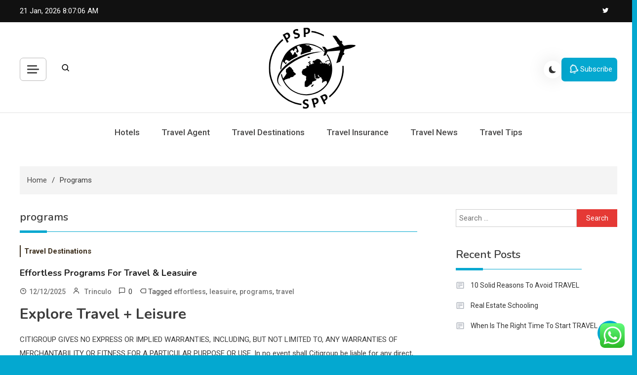

--- FILE ---
content_type: text/html; charset=UTF-8
request_url: https://www.psp-spp.com/tag/programs
body_size: 20530
content:
<!doctype html>
<html lang="en-US">
<head>
	<meta charset="UTF-8">
	<meta name="viewport" content="width=device-width, initial-scale=1">
	<link rel="profile" href="https://gmpg.org/xfn/11">

	<title>programs  - psp-spp</title>
<meta name="robots" content="follow, noindex">
<meta property="og:url" content="https://www.psp-spp.com/tag/programs">
<meta property="og:site_name" content="psp-spp">
<meta property="og:locale" content="en_US">
<meta property="og:type" content="object">
<meta property="og:title" content="programs  - psp-spp">
<meta property="fb:pages" content="">
<meta property="fb:admins" content="">
<meta property="fb:app_id" content="">
<meta name="twitter:card" content="summary">
<meta name="twitter:site" content="">
<meta name="twitter:creator" content="">
<meta name="twitter:title" content="programs  - psp-spp">
<link rel='dns-prefetch' href='//fonts.googleapis.com' />
<link rel="alternate" type="application/rss+xml" title="psp-spp &raquo; Feed" href="https://www.psp-spp.com/feed" />
<link rel="alternate" type="application/rss+xml" title="psp-spp &raquo; programs Tag Feed" href="https://www.psp-spp.com/tag/programs/feed" />
<style id='wp-img-auto-sizes-contain-inline-css'>
img:is([sizes=auto i],[sizes^="auto," i]){contain-intrinsic-size:3000px 1500px}
/*# sourceURL=wp-img-auto-sizes-contain-inline-css */
</style>

<link rel='stylesheet' id='ht_ctc_main_css-css' href='https://www.psp-spp.com/wp-content/plugins/click-to-chat-for-whatsapp/new/inc/assets/css/main.css?ver=4.36' media='all' />
<style id='wp-emoji-styles-inline-css'>

	img.wp-smiley, img.emoji {
		display: inline !important;
		border: none !important;
		box-shadow: none !important;
		height: 1em !important;
		width: 1em !important;
		margin: 0 0.07em !important;
		vertical-align: -0.1em !important;
		background: none !important;
		padding: 0 !important;
	}
/*# sourceURL=wp-emoji-styles-inline-css */
</style>
<link rel='stylesheet' id='wp-block-library-css' href='https://www.psp-spp.com/wp-includes/css/dist/block-library/style.min.css?ver=6.9' media='all' />
<style id='global-styles-inline-css'>
:root{--wp--preset--aspect-ratio--square: 1;--wp--preset--aspect-ratio--4-3: 4/3;--wp--preset--aspect-ratio--3-4: 3/4;--wp--preset--aspect-ratio--3-2: 3/2;--wp--preset--aspect-ratio--2-3: 2/3;--wp--preset--aspect-ratio--16-9: 16/9;--wp--preset--aspect-ratio--9-16: 9/16;--wp--preset--color--black: #000000;--wp--preset--color--cyan-bluish-gray: #abb8c3;--wp--preset--color--white: #ffffff;--wp--preset--color--pale-pink: #f78da7;--wp--preset--color--vivid-red: #cf2e2e;--wp--preset--color--luminous-vivid-orange: #ff6900;--wp--preset--color--luminous-vivid-amber: #fcb900;--wp--preset--color--light-green-cyan: #7bdcb5;--wp--preset--color--vivid-green-cyan: #00d084;--wp--preset--color--pale-cyan-blue: #8ed1fc;--wp--preset--color--vivid-cyan-blue: #0693e3;--wp--preset--color--vivid-purple: #9b51e0;--wp--preset--gradient--vivid-cyan-blue-to-vivid-purple: linear-gradient(135deg,rgb(6,147,227) 0%,rgb(155,81,224) 100%);--wp--preset--gradient--light-green-cyan-to-vivid-green-cyan: linear-gradient(135deg,rgb(122,220,180) 0%,rgb(0,208,130) 100%);--wp--preset--gradient--luminous-vivid-amber-to-luminous-vivid-orange: linear-gradient(135deg,rgb(252,185,0) 0%,rgb(255,105,0) 100%);--wp--preset--gradient--luminous-vivid-orange-to-vivid-red: linear-gradient(135deg,rgb(255,105,0) 0%,rgb(207,46,46) 100%);--wp--preset--gradient--very-light-gray-to-cyan-bluish-gray: linear-gradient(135deg,rgb(238,238,238) 0%,rgb(169,184,195) 100%);--wp--preset--gradient--cool-to-warm-spectrum: linear-gradient(135deg,rgb(74,234,220) 0%,rgb(151,120,209) 20%,rgb(207,42,186) 40%,rgb(238,44,130) 60%,rgb(251,105,98) 80%,rgb(254,248,76) 100%);--wp--preset--gradient--blush-light-purple: linear-gradient(135deg,rgb(255,206,236) 0%,rgb(152,150,240) 100%);--wp--preset--gradient--blush-bordeaux: linear-gradient(135deg,rgb(254,205,165) 0%,rgb(254,45,45) 50%,rgb(107,0,62) 100%);--wp--preset--gradient--luminous-dusk: linear-gradient(135deg,rgb(255,203,112) 0%,rgb(199,81,192) 50%,rgb(65,88,208) 100%);--wp--preset--gradient--pale-ocean: linear-gradient(135deg,rgb(255,245,203) 0%,rgb(182,227,212) 50%,rgb(51,167,181) 100%);--wp--preset--gradient--electric-grass: linear-gradient(135deg,rgb(202,248,128) 0%,rgb(113,206,126) 100%);--wp--preset--gradient--midnight: linear-gradient(135deg,rgb(2,3,129) 0%,rgb(40,116,252) 100%);--wp--preset--font-size--small: 13px;--wp--preset--font-size--medium: 20px;--wp--preset--font-size--large: 36px;--wp--preset--font-size--x-large: 42px;--wp--preset--spacing--20: 0.44rem;--wp--preset--spacing--30: 0.67rem;--wp--preset--spacing--40: 1rem;--wp--preset--spacing--50: 1.5rem;--wp--preset--spacing--60: 2.25rem;--wp--preset--spacing--70: 3.38rem;--wp--preset--spacing--80: 5.06rem;--wp--preset--shadow--natural: 6px 6px 9px rgba(0, 0, 0, 0.2);--wp--preset--shadow--deep: 12px 12px 50px rgba(0, 0, 0, 0.4);--wp--preset--shadow--sharp: 6px 6px 0px rgba(0, 0, 0, 0.2);--wp--preset--shadow--outlined: 6px 6px 0px -3px rgb(255, 255, 255), 6px 6px rgb(0, 0, 0);--wp--preset--shadow--crisp: 6px 6px 0px rgb(0, 0, 0);}:where(.is-layout-flex){gap: 0.5em;}:where(.is-layout-grid){gap: 0.5em;}body .is-layout-flex{display: flex;}.is-layout-flex{flex-wrap: wrap;align-items: center;}.is-layout-flex > :is(*, div){margin: 0;}body .is-layout-grid{display: grid;}.is-layout-grid > :is(*, div){margin: 0;}:where(.wp-block-columns.is-layout-flex){gap: 2em;}:where(.wp-block-columns.is-layout-grid){gap: 2em;}:where(.wp-block-post-template.is-layout-flex){gap: 1.25em;}:where(.wp-block-post-template.is-layout-grid){gap: 1.25em;}.has-black-color{color: var(--wp--preset--color--black) !important;}.has-cyan-bluish-gray-color{color: var(--wp--preset--color--cyan-bluish-gray) !important;}.has-white-color{color: var(--wp--preset--color--white) !important;}.has-pale-pink-color{color: var(--wp--preset--color--pale-pink) !important;}.has-vivid-red-color{color: var(--wp--preset--color--vivid-red) !important;}.has-luminous-vivid-orange-color{color: var(--wp--preset--color--luminous-vivid-orange) !important;}.has-luminous-vivid-amber-color{color: var(--wp--preset--color--luminous-vivid-amber) !important;}.has-light-green-cyan-color{color: var(--wp--preset--color--light-green-cyan) !important;}.has-vivid-green-cyan-color{color: var(--wp--preset--color--vivid-green-cyan) !important;}.has-pale-cyan-blue-color{color: var(--wp--preset--color--pale-cyan-blue) !important;}.has-vivid-cyan-blue-color{color: var(--wp--preset--color--vivid-cyan-blue) !important;}.has-vivid-purple-color{color: var(--wp--preset--color--vivid-purple) !important;}.has-black-background-color{background-color: var(--wp--preset--color--black) !important;}.has-cyan-bluish-gray-background-color{background-color: var(--wp--preset--color--cyan-bluish-gray) !important;}.has-white-background-color{background-color: var(--wp--preset--color--white) !important;}.has-pale-pink-background-color{background-color: var(--wp--preset--color--pale-pink) !important;}.has-vivid-red-background-color{background-color: var(--wp--preset--color--vivid-red) !important;}.has-luminous-vivid-orange-background-color{background-color: var(--wp--preset--color--luminous-vivid-orange) !important;}.has-luminous-vivid-amber-background-color{background-color: var(--wp--preset--color--luminous-vivid-amber) !important;}.has-light-green-cyan-background-color{background-color: var(--wp--preset--color--light-green-cyan) !important;}.has-vivid-green-cyan-background-color{background-color: var(--wp--preset--color--vivid-green-cyan) !important;}.has-pale-cyan-blue-background-color{background-color: var(--wp--preset--color--pale-cyan-blue) !important;}.has-vivid-cyan-blue-background-color{background-color: var(--wp--preset--color--vivid-cyan-blue) !important;}.has-vivid-purple-background-color{background-color: var(--wp--preset--color--vivid-purple) !important;}.has-black-border-color{border-color: var(--wp--preset--color--black) !important;}.has-cyan-bluish-gray-border-color{border-color: var(--wp--preset--color--cyan-bluish-gray) !important;}.has-white-border-color{border-color: var(--wp--preset--color--white) !important;}.has-pale-pink-border-color{border-color: var(--wp--preset--color--pale-pink) !important;}.has-vivid-red-border-color{border-color: var(--wp--preset--color--vivid-red) !important;}.has-luminous-vivid-orange-border-color{border-color: var(--wp--preset--color--luminous-vivid-orange) !important;}.has-luminous-vivid-amber-border-color{border-color: var(--wp--preset--color--luminous-vivid-amber) !important;}.has-light-green-cyan-border-color{border-color: var(--wp--preset--color--light-green-cyan) !important;}.has-vivid-green-cyan-border-color{border-color: var(--wp--preset--color--vivid-green-cyan) !important;}.has-pale-cyan-blue-border-color{border-color: var(--wp--preset--color--pale-cyan-blue) !important;}.has-vivid-cyan-blue-border-color{border-color: var(--wp--preset--color--vivid-cyan-blue) !important;}.has-vivid-purple-border-color{border-color: var(--wp--preset--color--vivid-purple) !important;}.has-vivid-cyan-blue-to-vivid-purple-gradient-background{background: var(--wp--preset--gradient--vivid-cyan-blue-to-vivid-purple) !important;}.has-light-green-cyan-to-vivid-green-cyan-gradient-background{background: var(--wp--preset--gradient--light-green-cyan-to-vivid-green-cyan) !important;}.has-luminous-vivid-amber-to-luminous-vivid-orange-gradient-background{background: var(--wp--preset--gradient--luminous-vivid-amber-to-luminous-vivid-orange) !important;}.has-luminous-vivid-orange-to-vivid-red-gradient-background{background: var(--wp--preset--gradient--luminous-vivid-orange-to-vivid-red) !important;}.has-very-light-gray-to-cyan-bluish-gray-gradient-background{background: var(--wp--preset--gradient--very-light-gray-to-cyan-bluish-gray) !important;}.has-cool-to-warm-spectrum-gradient-background{background: var(--wp--preset--gradient--cool-to-warm-spectrum) !important;}.has-blush-light-purple-gradient-background{background: var(--wp--preset--gradient--blush-light-purple) !important;}.has-blush-bordeaux-gradient-background{background: var(--wp--preset--gradient--blush-bordeaux) !important;}.has-luminous-dusk-gradient-background{background: var(--wp--preset--gradient--luminous-dusk) !important;}.has-pale-ocean-gradient-background{background: var(--wp--preset--gradient--pale-ocean) !important;}.has-electric-grass-gradient-background{background: var(--wp--preset--gradient--electric-grass) !important;}.has-midnight-gradient-background{background: var(--wp--preset--gradient--midnight) !important;}.has-small-font-size{font-size: var(--wp--preset--font-size--small) !important;}.has-medium-font-size{font-size: var(--wp--preset--font-size--medium) !important;}.has-large-font-size{font-size: var(--wp--preset--font-size--large) !important;}.has-x-large-font-size{font-size: var(--wp--preset--font-size--x-large) !important;}
/*# sourceURL=global-styles-inline-css */
</style>

<style id='classic-theme-styles-inline-css'>
/*! This file is auto-generated */
.wp-block-button__link{color:#fff;background-color:#32373c;border-radius:9999px;box-shadow:none;text-decoration:none;padding:calc(.667em + 2px) calc(1.333em + 2px);font-size:1.125em}.wp-block-file__button{background:#32373c;color:#fff;text-decoration:none}
/*# sourceURL=/wp-includes/css/classic-themes.min.css */
</style>
<link rel='stylesheet' id='azure-news-fonts-css' href='https://fonts.googleapis.com/css?family=Roboto%3A400%2C500%2C600%2C700%7CNunito%3A400%2C600%2C700%2C900&#038;subset=latin%2Ccyrillic-ext%2Cgreek-ext%2Cgreek%2Cvietnamese%2Clatin-ext%2Ccyrillic%2Ckhmer%2Cdevanagari%2Carabic%2Chebrew%2Ctelugu' media='all' />
<link rel='stylesheet' id='lightslider-css' href='https://www.psp-spp.com/wp-content/themes/azure-news/assets/library/lightslider/css/lightslider.min.css?ver=1.1.3' media='all' />
<link rel='stylesheet' id='box-icons-css' href='https://www.psp-spp.com/wp-content/themes/azure-news/assets/library/box-icons/css/boxicons.min.css?ver=2.1.4' media='all' />
<link rel='stylesheet' id='azure-news-style-css' href='https://www.psp-spp.com/wp-content/themes/azure-news/style.css?ver=1.1.3' media='all' />
<link rel='stylesheet' id='azure-news-responsive-style-css' href='https://www.psp-spp.com/wp-content/themes/azure-news/assets/css/azure-news-responsive.css?ver=1.1.3' media='all' />
<script src="https://www.psp-spp.com/wp-includes/js/jquery/jquery.min.js?ver=3.7.1" id="jquery-core-js"></script>
<script src="https://www.psp-spp.com/wp-includes/js/jquery/jquery-migrate.min.js?ver=3.4.1" id="jquery-migrate-js"></script>
<link rel="next" href="https://www.psp-spp.com/tag/programs/page/2"><link rel="https://api.w.org/" href="https://www.psp-spp.com/wp-json/" /><link rel="alternate" title="JSON" type="application/json" href="https://www.psp-spp.com/wp-json/wp/v2/tags/342" /><link rel="EditURI" type="application/rsd+xml" title="RSD" href="https://www.psp-spp.com/xmlrpc.php?rsd" />
<meta name="generator" content="WordPress 6.9" />
		<style type="text/css">
					.site-title,
			.site-description {
				position: absolute;
				clip: rect(1px, 1px, 1px, 1px);
				}
					</style>
		<link rel="icon" href="https://www.psp-spp.com/wp-content/uploads/2024/11/cropped-Black_And_White_Y2k_Star_Fashion_Style_Logo__4_-removebg-preview-150x150.png" sizes="32x32" />
<link rel="icon" href="https://www.psp-spp.com/wp-content/uploads/2024/11/cropped-Black_And_White_Y2k_Star_Fashion_Style_Logo__4_-removebg-preview.png" sizes="192x192" />
<link rel="apple-touch-icon" href="https://www.psp-spp.com/wp-content/uploads/2024/11/cropped-Black_And_White_Y2k_Star_Fashion_Style_Logo__4_-removebg-preview.png" />
<meta name="msapplication-TileImage" content="https://www.psp-spp.com/wp-content/uploads/2024/11/cropped-Black_And_White_Y2k_Star_Fashion_Style_Logo__4_-removebg-preview.png" />
<!--Azure News CSS -->
<style type="text/css">
.azure-news-wave .az-rect,.azure-news-folding-cube .az-cube:before,.azure-news-three-bounce .az-child,.search-icon-close,.navigation .nav-links a,.bttn,button,input[type='button'],input[type='reset'],input[type='submit'],.page-header .page-title::after,.page-header .page-title::before,.navigation .nav-links a.page-numbers:hover,.navigation .nav-links .page-numbers.current,.reply .comment-reply-link,#top-header,.sticky-sidebar-close,.subcribe-ads-button a,#site-navigation #primary-menu >li >a::after,#site-navigation .menu-item-description,.news-ticker-label,.azure-news-banner-wrapper .banner-tabbed-wrapper ul.banner-tabs li.ui-state-active a,.banner-tabbed-wrapper ul.banner-tabs li:hover a,.block-wrapper .block-title:before,.block-wrapper .block-title:after,.widget-title:before,.widget-title:after,.trending-posts .post-thumbnail-wrap .post-count,.azure-news-button.read-more-button a:hover,#azure-news-scrollup,.site-info,.related-post-title::before,.related-post-title::after,.page.type-page .entry-title::before,.page.type-page .entry-title::after,.azure-news-site-layout--boxed,.error-404.not-found .error-button-wrap a,.header-search-wrapper .search-form-wrap .search-submit,.wp-block-search__button{background-color:#04a8d0}#site-navigation ul li a:hover,.posted-on:hover,.azure-news-banner-wrapper .tabbed-content-wrapper a:hover,.entry-cat .cat-links a:hover,.entry-cat a:hover,.byline:hover,.byline a:hover,.posted-on a:hover,.comment-author .fn .url:hover,#cancel-comment-reply-link,.logged-in-as a,.edit-link a,.widget a:hover,.widget a:hover::before,.widget li:hover::before,.entry-title a:hover,.post-title a:hover,.social-icons-wrapper .social-icon i:hover,#site-navigation ul li.current-menu-item >a,#site-navigation ul li.current_page_item >a,#site-navigation ul li.current-menu-ancestor >a,.azure-news-banner-wrapper .tabbed-content-wrapper a:hover,.author-name,.block-posts-wrapper .post-cats-wrap .post-cats-list .post-cat-item a,.trending-posts-wrapper .post-content-wrap .post-cat-item a,.latest-posts-wrapper .post-content-wrap .post-cat-item a,.both-sidebar .azure-news-post-content-wrap .entry-title a:hover,.azure-news-post-content-wrap .entry-meta span a:hover,.azure-news-author-website a,.related-posts-wrapper .post-cats-wrap .post-cat-item a,.azure-news-author-name a,a:hover,a:focus,a:active,.screen-reader-text:hover,.screen-reader-text:active,.screen-reader-text:focus,#cancel-comment-reply-link:before,.azure-news-post-content-wrap .entry-meta span a:hover,.azure-news-post-content-wrap .entry-meta span:hover:before,.header-search-wrapper .search-icon a:hover,.dark-mode .widget a:hover::before,.dark-mode .widget_nav_menu li a:hover,.dark-mode .wp-block-latest-posts li a:hover,.dark-mode .wp-block-archives li a:hover,.dark-mode .wp-block-categories li a:hover,.dark-mode .wp-block-page-list li a:hover,.dark-mode .wp-block-categories li a:hover{color:#04a8d0}.navigation .nav-links a,.bttn,button,input[type='button'],input[type='reset'],input[type='submit'],.navigation .nav-links a.page-numbers:hover,.navigation .nav-links .page-numbers.current,.sticky-sidebar-close,.header-search-wrapper .search-form-wrap .search-submit,.azure-news-banner-wrapper .banner-tabbed-wrapper ul.banner-tabs li.ui-state-active a,.banner-tabbed-wrapper ul.banner-tabs li:hover a,.azure-news-button.read-more-button a:hover{border-color:#04a8d0}#site-navigation ul.sub-menu,#site-navigation ul.children,#site-navigation ul.sub-menu li,#site-navigation ul.children li{border-left-color:#04a8d0}.header-search-wrapper .search-form-wrap::before{border-bottom-color:#04a8d0}.header-search-wrapper .search-form-wrap,#site-navigation .menu-item-description::after,#site-navigation ul li.current-menu-item >a,#site-navigation ul li.current_page_item >a,#site-navigation ul li.current-menu-ancestor >a{border-top-color:#04a8d0}@media (max-width:769px){.azure-news-menu-toogle,.subcribe-ads-button a,.sidebar-toggle-search-wrapper .sidebar-menu-toggle{background-color:#04a8d0}}.woocommerce ul.products li.product .price,.woocommerce div.product p.price,.woocommerce div.product span.price,.woocommerce .product_meta a:hover,.woocommerce-error:before,.woocommerce-info:before,.woocommerce-message:before{color:#04a8d0}.woocommerce #respond input#submit,.woocommerce a.button,.woocommerce button.button,.woocommerce input.button,.woocommerce ul.products li.product:hover .button,.woocommerce ul.products li.product:hover .added_to_cart,.woocommerce #respond input#submit.alt,.woocommerce a.button.alt,.woocommerce button.button.alt,.woocommerce input.button.alt.woocommerce nav.woocommerce-pagination ul li a,.woocommerce nav.woocommerce-pagination ul li span.woocommerce span.onsale,.woocommerce div.product .woocommerce-tabs ul.tabs li.active,.woocommerce #respond input#submit.disabled,.woocommerce #respond input#submit:disabled,.woocommerce #respond input#submit:disabled[disabled],.woocommerce a.button.disabled,.woocommerce a.button:disabled,.woocommerce a.button:disabled[disabled],.woocommerce button.button.disabled,.woocommerce button.button:disabled,.woocommerce button.button:disabled[disabled],.woocommerce input.button.disabled,.woocommerce input.button:disabled,.woocommerce input.button:disabled[disabled].woocommerce #respond input#submit.alt.disabled,.woocommerce #respond input#submit.alt.disabled:hover,.woocommerce #respond input#submit.alt:disabled,.woocommerce #respond input#submit.alt:disabled:hover,.woocommerce #respond input#submit.alt:disabled[disabled],.woocommerce #respond input#submit.alt:disabled[disabled]:hover,.woocommerce a.button.alt.disabled,.woocommerce a.button.alt.disabled:hover,.woocommerce a.button.alt:disabled,.woocommerce a.button.alt:disabled:hover,.woocommerce a.button.alt:disabled[disabled],.woocommerce a.button.alt:disabled[disabled]:hover,.woocommerce button.button.alt.disabled,.woocommerce button.button.alt.disabled:hover,.woocommerce button.button.alt:disabled,.woocommerce button.button.alt:disabled:hover,.woocommerce button.button.alt:disabled[disabled],.woocommerce button.button.alt:disabled[disabled]:hover,.woocommerce input.button.alt.disabled,.woocommerce input.button.alt.disabled:hover,.woocommerce input.button.alt:disabled,.woocommerce input.button.alt:disabled:hover,.woocommerce input.button.alt:disabled[disabled],.woocommerce input.button.alt:disabled[disabled]:hover.woocommerce,.widget_price_filter .ui-slider .ui-slider-range,.woocommerce-MyAccount-navigation-link a,.woocommerce-store-notice,.woocommerce span.onsale,.woocommerce nav.woocommerce-pagination ul li a,.woocommerce nav.woocommerce-pagination ul li span,p.demo_store{background-color:#04a8d0}.woocommerce ul.products li.product:hover,.woocommerce-page ul.products li.product:hover.woocommerce #respond input#submit,.woocommerce a.button,.woocommerce button.button,.woocommerce input.button,.woocommerce ul.products li.product:hover .button,.woocommerce ul.products li.product:hover .added_to_cart,.woocommerce #respond input#submit.alt,.woocommerce a.button.alt,.woocommerce button.button.alt,.woocommerce input.button.alt.woocommerce #respond input#submit.alt.disabled,.woocommerce #respond input#submit.alt.disabled:hover,.woocommerce #respond input#submit.alt:disabled,.woocommerce #respond input#submit.alt:disabled:hover,.woocommerce #respond input#submit.alt:disabled[disabled],.woocommerce #respond input#submit.alt:disabled[disabled]:hover,.woocommerce a.button.alt.disabled,.woocommerce a.button.alt.disabled:hover,.woocommerce a.button.alt:disabled,.woocommerce a.button.alt:disabled:hover,.woocommerce a.button.alt:disabled[disabled],.woocommerce a.button.alt:disabled[disabled]:hover,.woocommerce button.button.alt.disabled,.woocommerce button.button.alt.disabled:hover,.woocommerce button.button.alt:disabled,.woocommerce button.button.alt:disabled:hover,.woocommerce button.button.alt:disabled[disabled],.woocommerce button.button.alt:disabled[disabled]:hover,.woocommerce input.button.alt.disabled,.woocommerce input.button.alt.disabled:hover,.woocommerce input.button.alt:disabled,.woocommerce input.button.alt:disabled:hover,.woocommerce input.button.alt:disabled[disabled],.woocommerce input.button.alt:disabled[disabled]:hover.woocommerce .widget_price_filter .ui-slider .ui-slider-handle{border-color:#04a8d0}.woocommerce div.product .woocommerce-tabs ul.tabs{border-bottom-color:#04a8d0}.woocommerce-error,.woocommerce-info,.woocommerce-message{border-top-color:#04a8d0}.azure-news-wave .og-rect,.azure-news-three-bounce .og-child,.azure-news-folding-cube .og-cube:before{background-color:#04a8d0}body{color:#3b3b3b}.page-content a,.entry-content a,.entry-summary a{color:#04a8d0}.page-content a:hover,.entry-content a:hover,.entry-summary a:hover{color:#005ca8}.block-posts-wrapper .post-cats-wrap .post-cats-list .post-cat-item.cat-1833 a,.trending-posts-wrapper .post-content-wrap .post-cat-item.cat-1833 a,.azure-news-banner-wrapper .lSSlideWrapper .post-cat-item.cat-1833 a,.azure-news-banner-wrapper .block-wrapper .post-cat-item.cat-1833 a,.azure-news-post-content-wrap .post-cats-wrap .post-cat-item.cat-1833 a,.latest-posts-wrapper .post-content-wrap .post-cat-item.cat-1833 a,.related-posts-wrapper .post-cats-wrap .post-cat-item.cat-1833 a{color:#3b2d1b}.block-posts-wrapper .post-cats-wrap .post-cats-list .post-cat-item.cat-1833 a,.trending-posts-wrapper .post-content-wrap .post-cat-item.cat-1833 a,.azure-news-banner-wrapper .lSSlideWrapper .post-cat-item.cat-1833 a,.azure-news-banner-wrapper .block-wrapper .post-cat-item.cat-1833 a,.azure-news-post-content-wrap .post-cats-wrap .post-cat-item.cat-1833 a,.latest-posts-wrapper .post-content-wrap .post-cat-item.cat-1833 a,.related-posts-wrapper .post-cats-wrap .post-cat-item.cat-1833 a{background-image:linear-gradient(#3b2d1b,#3b2d1b)}.block-posts-wrapper .post-cats-wrap .post-cats-list .post-cat-item.cat-2338 a,.trending-posts-wrapper .post-content-wrap .post-cat-item.cat-2338 a,.azure-news-banner-wrapper .lSSlideWrapper .post-cat-item.cat-2338 a,.azure-news-banner-wrapper .block-wrapper .post-cat-item.cat-2338 a,.azure-news-post-content-wrap .post-cats-wrap .post-cat-item.cat-2338 a,.latest-posts-wrapper .post-content-wrap .post-cat-item.cat-2338 a,.related-posts-wrapper .post-cats-wrap .post-cat-item.cat-2338 a{color:#3b2d1b}.block-posts-wrapper .post-cats-wrap .post-cats-list .post-cat-item.cat-2338 a,.trending-posts-wrapper .post-content-wrap .post-cat-item.cat-2338 a,.azure-news-banner-wrapper .lSSlideWrapper .post-cat-item.cat-2338 a,.azure-news-banner-wrapper .block-wrapper .post-cat-item.cat-2338 a,.azure-news-post-content-wrap .post-cats-wrap .post-cat-item.cat-2338 a,.latest-posts-wrapper .post-content-wrap .post-cat-item.cat-2338 a,.related-posts-wrapper .post-cats-wrap .post-cat-item.cat-2338 a{background-image:linear-gradient(#3b2d1b,#3b2d1b)}.block-posts-wrapper .post-cats-wrap .post-cats-list .post-cat-item.cat-1990 a,.trending-posts-wrapper .post-content-wrap .post-cat-item.cat-1990 a,.azure-news-banner-wrapper .lSSlideWrapper .post-cat-item.cat-1990 a,.azure-news-banner-wrapper .block-wrapper .post-cat-item.cat-1990 a,.azure-news-post-content-wrap .post-cats-wrap .post-cat-item.cat-1990 a,.latest-posts-wrapper .post-content-wrap .post-cat-item.cat-1990 a,.related-posts-wrapper .post-cats-wrap .post-cat-item.cat-1990 a{color:#3b2d1b}.block-posts-wrapper .post-cats-wrap .post-cats-list .post-cat-item.cat-1990 a,.trending-posts-wrapper .post-content-wrap .post-cat-item.cat-1990 a,.azure-news-banner-wrapper .lSSlideWrapper .post-cat-item.cat-1990 a,.azure-news-banner-wrapper .block-wrapper .post-cat-item.cat-1990 a,.azure-news-post-content-wrap .post-cats-wrap .post-cat-item.cat-1990 a,.latest-posts-wrapper .post-content-wrap .post-cat-item.cat-1990 a,.related-posts-wrapper .post-cats-wrap .post-cat-item.cat-1990 a{background-image:linear-gradient(#3b2d1b,#3b2d1b)}.block-posts-wrapper .post-cats-wrap .post-cats-list .post-cat-item.cat-1830 a,.trending-posts-wrapper .post-content-wrap .post-cat-item.cat-1830 a,.azure-news-banner-wrapper .lSSlideWrapper .post-cat-item.cat-1830 a,.azure-news-banner-wrapper .block-wrapper .post-cat-item.cat-1830 a,.azure-news-post-content-wrap .post-cats-wrap .post-cat-item.cat-1830 a,.latest-posts-wrapper .post-content-wrap .post-cat-item.cat-1830 a,.related-posts-wrapper .post-cats-wrap .post-cat-item.cat-1830 a{color:#3b2d1b}.block-posts-wrapper .post-cats-wrap .post-cats-list .post-cat-item.cat-1830 a,.trending-posts-wrapper .post-content-wrap .post-cat-item.cat-1830 a,.azure-news-banner-wrapper .lSSlideWrapper .post-cat-item.cat-1830 a,.azure-news-banner-wrapper .block-wrapper .post-cat-item.cat-1830 a,.azure-news-post-content-wrap .post-cats-wrap .post-cat-item.cat-1830 a,.latest-posts-wrapper .post-content-wrap .post-cat-item.cat-1830 a,.related-posts-wrapper .post-cats-wrap .post-cat-item.cat-1830 a{background-image:linear-gradient(#3b2d1b,#3b2d1b)}.block-posts-wrapper .post-cats-wrap .post-cats-list .post-cat-item.cat-1831 a,.trending-posts-wrapper .post-content-wrap .post-cat-item.cat-1831 a,.azure-news-banner-wrapper .lSSlideWrapper .post-cat-item.cat-1831 a,.azure-news-banner-wrapper .block-wrapper .post-cat-item.cat-1831 a,.azure-news-post-content-wrap .post-cats-wrap .post-cat-item.cat-1831 a,.latest-posts-wrapper .post-content-wrap .post-cat-item.cat-1831 a,.related-posts-wrapper .post-cats-wrap .post-cat-item.cat-1831 a{color:#3b2d1b}.block-posts-wrapper .post-cats-wrap .post-cats-list .post-cat-item.cat-1831 a,.trending-posts-wrapper .post-content-wrap .post-cat-item.cat-1831 a,.azure-news-banner-wrapper .lSSlideWrapper .post-cat-item.cat-1831 a,.azure-news-banner-wrapper .block-wrapper .post-cat-item.cat-1831 a,.azure-news-post-content-wrap .post-cats-wrap .post-cat-item.cat-1831 a,.latest-posts-wrapper .post-content-wrap .post-cat-item.cat-1831 a,.related-posts-wrapper .post-cats-wrap .post-cat-item.cat-1831 a{background-image:linear-gradient(#3b2d1b,#3b2d1b)}.block-posts-wrapper .post-cats-wrap .post-cats-list .post-cat-item.cat-1832 a,.trending-posts-wrapper .post-content-wrap .post-cat-item.cat-1832 a,.azure-news-banner-wrapper .lSSlideWrapper .post-cat-item.cat-1832 a,.azure-news-banner-wrapper .block-wrapper .post-cat-item.cat-1832 a,.azure-news-post-content-wrap .post-cats-wrap .post-cat-item.cat-1832 a,.latest-posts-wrapper .post-content-wrap .post-cat-item.cat-1832 a,.related-posts-wrapper .post-cats-wrap .post-cat-item.cat-1832 a{color:#3b2d1b}.block-posts-wrapper .post-cats-wrap .post-cats-list .post-cat-item.cat-1832 a,.trending-posts-wrapper .post-content-wrap .post-cat-item.cat-1832 a,.azure-news-banner-wrapper .lSSlideWrapper .post-cat-item.cat-1832 a,.azure-news-banner-wrapper .block-wrapper .post-cat-item.cat-1832 a,.azure-news-post-content-wrap .post-cats-wrap .post-cat-item.cat-1832 a,.latest-posts-wrapper .post-content-wrap .post-cat-item.cat-1832 a,.related-posts-wrapper .post-cats-wrap .post-cat-item.cat-1832 a{background-image:linear-gradient(#3b2d1b,#3b2d1b)}.block-posts-wrapper .post-cats-wrap .post-cats-list .post-cat-item.cat-1829 a,.trending-posts-wrapper .post-content-wrap .post-cat-item.cat-1829 a,.azure-news-banner-wrapper .lSSlideWrapper .post-cat-item.cat-1829 a,.azure-news-banner-wrapper .block-wrapper .post-cat-item.cat-1829 a,.azure-news-post-content-wrap .post-cats-wrap .post-cat-item.cat-1829 a,.latest-posts-wrapper .post-content-wrap .post-cat-item.cat-1829 a,.related-posts-wrapper .post-cats-wrap .post-cat-item.cat-1829 a{color:#3b2d1b}.block-posts-wrapper .post-cats-wrap .post-cats-list .post-cat-item.cat-1829 a,.trending-posts-wrapper .post-content-wrap .post-cat-item.cat-1829 a,.azure-news-banner-wrapper .lSSlideWrapper .post-cat-item.cat-1829 a,.azure-news-banner-wrapper .block-wrapper .post-cat-item.cat-1829 a,.azure-news-post-content-wrap .post-cats-wrap .post-cat-item.cat-1829 a,.latest-posts-wrapper .post-content-wrap .post-cat-item.cat-1829 a,.related-posts-wrapper .post-cats-wrap .post-cat-item.cat-1829 a{background-image:linear-gradient(#3b2d1b,#3b2d1b)}.block-posts-wrapper .post-cats-wrap .post-cats-list .post-cat-item.cat-1834 a,.trending-posts-wrapper .post-content-wrap .post-cat-item.cat-1834 a,.azure-news-banner-wrapper .lSSlideWrapper .post-cat-item.cat-1834 a,.azure-news-banner-wrapper .block-wrapper .post-cat-item.cat-1834 a,.azure-news-post-content-wrap .post-cats-wrap .post-cat-item.cat-1834 a,.latest-posts-wrapper .post-content-wrap .post-cat-item.cat-1834 a,.related-posts-wrapper .post-cats-wrap .post-cat-item.cat-1834 a{color:#3b2d1b}.block-posts-wrapper .post-cats-wrap .post-cats-list .post-cat-item.cat-1834 a,.trending-posts-wrapper .post-content-wrap .post-cat-item.cat-1834 a,.azure-news-banner-wrapper .lSSlideWrapper .post-cat-item.cat-1834 a,.azure-news-banner-wrapper .block-wrapper .post-cat-item.cat-1834 a,.azure-news-post-content-wrap .post-cats-wrap .post-cat-item.cat-1834 a,.latest-posts-wrapper .post-content-wrap .post-cat-item.cat-1834 a,.related-posts-wrapper .post-cats-wrap .post-cat-item.cat-1834 a{background-image:linear-gradient(#3b2d1b,#3b2d1b)}.azure-news-container{width:1320px}.azure-news-site-layout--boxed #page{width:1290px}#top-header{background-color:#111111}/*/Typography CSS /*/body{font-family:Roboto;font-style:normal;font-weight:400;text-decoration:inherit;text-transform:inherit}h1,h2,h3,h4,h5,h6{font-family:Nunito;font-style:normal;font-weight:700;text-decoration:inherit;text-transform:inherit}
</style></head>

<body class="archive tag tag-programs tag-342 wp-custom-logo wp-theme-azure-news hfeed azure-news-site-layout--boxed header-main-layout--one light-mode archive-style--classic right-sidebar"  itemscope=itemscope itemtype=https://schema.org/Blog>
<div id="page" class="site">
	<a class="skip-link screen-reader-text" href="#primary">Skip to content</a>

	<div id="top-header" class="top-header-wrapper element-order--one">
	<div class="azure-news-container top-menu-header azure-news-flex">
		
<div class="top-header-date-wrap">
    <span class="date">21 Jan, 2026</span>
    <span class="time"></span>
</div><!-- .top-header-date-wrap -->
<ul class="social-icons-wrapper social-icon-margin">
                    <li class="social-icon">
                    <a href="" target="_self">
                        <i class="bx bxl-twitter"></i>
                    </a>
                </li><!-- .social-icon -->
    </ul><!-- .social-icons-wrapper -->

<nav id="top-navigation" class="top-bar-navigation azure-news-flex">
    </nav><!-- #top-navigation -->
	</div><!-- .azure-news-container -->


</div><!-- .top-header-wrapper -->

<header id="masthead" class="site-header header--bg-none"
     itemscope=itemscope itemtype=https://schema.org/WPHeader>


    <div class="main-header-wrapper ">
        <div class="azure-news-container azure-news-flex">
            <div class="sidebar-toggle-search-wrapper azure-news-flex">
                		<div class="sidebar-menu-toggle-wrap azure-news-icon-elements">
            <button class="sidebar-menu-toggle azure-news-modal-toggler" data-popup-content=".sticky-header-sidebar">
                <a href="javascript:void(0)">
                    <div class="sidebar-menu-toggle-nav">
                        <span class="smtn-top"></span>
                        <span class="smtn-mid"></span>
                        <span class="smtn-bot"></span>
                    </div>
                </a>
            </button>
            <div class="sticky-header-sidebar azure-news-modal-popup-content">
                <div class="sticky-header-widget-wrapper">
                                    </div>
                <div class="sticky-header-sidebar-overlay"> </div>
                <button class="sticky-sidebar-close azure-news-madal-close" data-focus=".sidebar-menu-toggle.azure-news-modal-toggler"><i class="bx bx-x"></i></button>
            </div><!-- .sticky-header-sidebar -->
        </div><!-- .sidebar-menu-toggle-wrap -->

<div class="header-search-wrapper azure-news-icon-elements">
    <span class="search-icon"><a href="javascript:void(0)"><i class="bx bx-search"></i></a></span>
    <div class="search-form-wrap">
    <span class="search-icon-close"><a href="javascript:void(0)"><i class="bx close bx-x"></i></a></span>
        <form role="search" method="get" class="search-form" action="https://www.psp-spp.com/">
				<label>
					<span class="screen-reader-text">Search for:</span>
					<input type="search" class="search-field" placeholder="Search &hellip;" value="" name="s" />
				</label>
				<input type="submit" class="search-submit" value="Search" />
			</form>    </div><!-- .search-form-wrap -->
</div><!-- .header-search-wrapper -->

            </div>
            <!-- sidebar-toggle-search-wrapper -->
            
<div class="site-branding"  itemscope itemtype=https://schema.org/Organization>
    <a href="https://www.psp-spp.com/" class="custom-logo-link" rel="home"><img width="206" height="175" src="https://www.psp-spp.com/wp-content/uploads/2024/11/cropped-Black_And_White_Y2k_Star_Fashion_Style_Logo__4_-removebg-preview.png" class="custom-logo" alt="psp-spp" decoding="async" /></a>        <h1 class="site-title"><a href="https://www.psp-spp.com/" rel="home">psp-spp</a></h1>
            <p class="site-description">Information About Travel &amp; Leasuire News</p>
    </div><!-- .site-branding -->
            <div class=" subcribe-ads-button logo-ads-wrapper">
                		<div id="azure-news-site-mode-wrap" class="azure-news-icon-elements">
			<a id="mode-switcher" class="light-mode" data-site-mode="light-mode" href="#">
				<span class="site-mode-icon">site mode button</span>
			</a>
		</div><!-- #azure-news-site-mode-wrap -->
<div class="custom-button-wrap azure-news-icon-elements">
    <a href="" target="_blank">
        <span class="custom-button-bell-icon"> <i class="bx bx-bell"></i></span><span class="azure-icon-title-label">Subscribe</span>
    </a>
</div><!-- .cusotm-button-wrap -->                </div><!-- .logo-ads-wrapper -->

        </div>
    </div> <!-- main-header-wrapper -->
    <div class="bottom-header-wrapper">
        <div class="azure-news-container azure-news-flex">
            
<nav id="site-navigation" class="main-navigation azure-news-flex"  itemscope=itemscope itemtype=https://schema.org/SiteNavigationElement>
    <button class="azure-news-menu-toogle" aria-controls="primary-menu" aria-expanded="false"> Menu <i class="bx bx-menu"> </i> </button>
    <div class="primary-menu-wrap">
        <div class="menu-secondary-menu-container"><ul id="primary-menu" class="menu"><li id="menu-item-33075" class="menu-item menu-item-type-taxonomy menu-item-object-category menu-item-33075"><a href="https://www.psp-spp.com/category/hotels">Hotels</a></li>
<li id="menu-item-33076" class="menu-item menu-item-type-taxonomy menu-item-object-category menu-item-33076"><a href="https://www.psp-spp.com/category/travel-agent">Travel Agent</a></li>
<li id="menu-item-33077" class="menu-item menu-item-type-taxonomy menu-item-object-category menu-item-33077"><a href="https://www.psp-spp.com/category/travel-destinations">Travel Destinations</a></li>
<li id="menu-item-33078" class="menu-item menu-item-type-taxonomy menu-item-object-category menu-item-33078"><a href="https://www.psp-spp.com/category/travel-insurance">Travel Insurance</a></li>
<li id="menu-item-33079" class="menu-item menu-item-type-taxonomy menu-item-object-category menu-item-33079"><a href="https://www.psp-spp.com/category/travel-news">Travel News</a></li>
<li id="menu-item-33080" class="menu-item menu-item-type-taxonomy menu-item-object-category menu-item-33080"><a href="https://www.psp-spp.com/category/travel-tips">Travel Tips</a></li>
</ul></div>    </div><!-- .primary-menu-wrap -->
</nav><!-- #site-navigation -->

        </div><!-- .azure-news-container -->
        <div class="azure-advertisement-wrapper">
            <div class="azure-news-container">
                </div><!-- .azure-news-container -->
      </div><!-- .azure-advertisement-wrapper -->
    </div> <!-- bottom-header-wrapper -->
</header><!-- #masthead -->
	<div id="content" class="site-content"  itemscope=itemscope itemtype=https://schema.org/creative_work>

		<div class="azure-news-breadcrumb-wrapper">
    <div class="azure-news-container">
        <div role="navigation" aria-label="Breadcrumbs" class="breadcrumb-trail breadcrumbs" itemprop="breadcrumb"><ul class="trail-items" itemscope itemtype="http://schema.org/BreadcrumbList"><meta name="numberOfItems" content="2" /><meta name="itemListOrder" content="Ascending" /><li itemprop="itemListElement" itemscope itemtype="http://schema.org/ListItem" class="trail-item trail-begin"><a href="https://www.psp-spp.com" rel="home" itemprop="item"><span itemprop="name">Home</span></a><meta itemprop="position" content="1" /></li><li itemprop="itemListElement" itemscope itemtype="http://schema.org/ListItem" class="trail-item trail-end"><span data-url="https://www.psp-spp.com/tag/programs" itemprop="item"><span itemprop="name">programs</span></span><meta itemprop="position" content="2" /></li></ul></div>    </div><!-- .azure-news-container -->
</div><!-- .azure-news-breadcrumb-wrapper -->
<div class="archive-page page-content-wrapper">

	<div class="azure-news-container">

		
		<main id="primary" class="site-main">

								<header class="page-header">
						<h1 class="page-title"><span>programs</span></h1>					</header><!-- .page-header -->

			<div class="archive-content-wrapper">
<article id="post-1428" class="no-thumbnail post-1428 post type-post status-publish format-standard hentry category-travel-destinations tag-effortless tag-leasuire tag-programs tag-travel">

	<div class="post-thumbnail-wrap">
        <span class="post-min-read">1 min read</span><!-- .post-min-read -->    </div>
	
	<div class="azure-news-post-content-wrap"> 
	    <div class="post-cats-wrap">
	        <ul class="post-cats-list"><li class="post-cat-item cat-1831"><a href="https://www.psp-spp.com/category/travel-destinations" rel="category tag">Travel Destinations</a></li></ul><!-- .post-cats-list -->	    </div><!-- .post-cats-wrap -->

		<header class="entry-header">
			<h2 class="entry-title"><a href="https://www.psp-spp.com/effortless-programs-for-travel-leasuire.html" rel="bookmark">Effortless Programs For Travel &#038; Leasuire</a></h2>				<div class="entry-meta">
					<span class="posted-on publish"  itemprop=datePublished><a href="https://www.psp-spp.com/effortless-programs-for-travel-leasuire.html" rel="bookmark"><time class="entry-date published updated" datetime="2025-12-12T16:30:32+07:00">12/12/2025</time></a></span><span class="byline"> <span class="author vcard"><a class="url fn n" href="https://www.psp-spp.com/author/trinculo">Trinculo</a></span></span><span class="post-comment">0</span><span class="tags-links">Tagged <a href="https://www.psp-spp.com/tag/effortless" rel="tag">effortless</a>, <a href="https://www.psp-spp.com/tag/leasuire" rel="tag">leasuire</a>, <a href="https://www.psp-spp.com/tag/programs" rel="tag">programs</a>, <a href="https://www.psp-spp.com/tag/travel" rel="tag">travel</a></span>				</div><!-- .entry-meta -->
					</header><!-- .entry-header -->

		
<div class="entry-content">
    <h2>Explore Travel + Leisure</h2>
<p>CITIGROUP GIVES NO EXPRESS OR IMPLIED WARRANTIES, INCLUDING, BUT NOT LIMITED TO, ANY WARRANTIES OF MERCHANTABILITY OR FITNESS FOR A PARTICULAR PURPOSE OR USE. In no event shall Citigroup be liable for any direct, indirect, particular or consequential damages in reference to any use of the Citigroup data and information. The content material of this web site is basic in nature and is supposed to tell investors, potential buyers and their professional intermediaries of the existence of, and potential benefits of investing in, iShares merchandise. However, this web site isn&#8217;t meant to offer particular investment recommendation together with, without limitation, funding, financial, authorized, accounting or tax advice, or to make any recommendations (personal recommendations or otherwise) about the suitability of iShares merchandise for the circumstances of any explicit investor. If you do require investment advice, please contact an unbiased dealer or financial adviser. You ought to &hellip;</p></div><!-- .entry-content -->

<div class="azure-news-button read-more-button">
	<a href="https://www.psp-spp.com/effortless-programs-for-travel-leasuire.html">Read More</a></div><!-- .azure-news-button -->	</div> <!-- post-content-wrapper -->

</article><!-- #post-1428 -->

<article id="post-1229" class="no-thumbnail post-1229 post type-post status-publish format-standard hentry category-travel-destinations tag-leasuire tag-practical tag-programs tag-spotlight tag-travel">

	<div class="post-thumbnail-wrap">
        <span class="post-min-read">1 min read</span><!-- .post-min-read -->    </div>
	
	<div class="azure-news-post-content-wrap"> 
	    <div class="post-cats-wrap">
	        <ul class="post-cats-list"><li class="post-cat-item cat-1831"><a href="https://www.psp-spp.com/category/travel-destinations" rel="category tag">Travel Destinations</a></li></ul><!-- .post-cats-list -->	    </div><!-- .post-cats-wrap -->

		<header class="entry-header">
			<h2 class="entry-title"><a href="https://www.psp-spp.com/a-spotlight-on-practical-travel-leasuire-programs.html" rel="bookmark">A Spotlight On Practical Travel &#038; Leasuire Programs</a></h2>				<div class="entry-meta">
					<span class="posted-on publish"  itemprop=datePublished><a href="https://www.psp-spp.com/a-spotlight-on-practical-travel-leasuire-programs.html" rel="bookmark"><time class="entry-date published updated" datetime="2025-11-28T16:33:33+07:00">28/11/2025</time></a></span><span class="byline"> <span class="author vcard"><a class="url fn n" href="https://www.psp-spp.com/author/trinculo">Trinculo</a></span></span><span class="post-comment">0</span><span class="tags-links">Tagged <a href="https://www.psp-spp.com/tag/leasuire" rel="tag">leasuire</a>, <a href="https://www.psp-spp.com/tag/practical" rel="tag">practical</a>, <a href="https://www.psp-spp.com/tag/programs" rel="tag">programs</a>, <a href="https://www.psp-spp.com/tag/spotlight" rel="tag">spotlight</a>, <a href="https://www.psp-spp.com/tag/travel" rel="tag">travel</a></span>				</div><!-- .entry-meta -->
					</header><!-- .entry-header -->

		
<div class="entry-content">
    <h2>Explore Travel + Leisure</h2>
<p>Shareholders are due to this fact strongly encouraged to vote by proxy, appointing the Chairman as their proxy. Shareholders are additionally encouraged to put ahead any queries to the Company Secretary upfront of the Annual General Meeting. The Directors are aware of their duties to promote the success of the Company under Section 172 of the Companies Act 2006, for the advantage of the shareholders, giving careful consideration to wider stakeholders&#8217; pursuits and the surroundings in which it operates. The Board recognises that its selections are materials to the Company but additionally the Company&#8217;s key stakeholders as recognized below. In making decisions, the Board thought-about the outcome from its stakeholder engagement in addition to the necessity to act pretty between the members of the Company.</p>
<p>The Board, acting as the Nomination Committee, conducts a formal annual evaluate of the dimensions, composition and steadiness of the Board &hellip;</p></div><!-- .entry-content -->

<div class="azure-news-button read-more-button">
	<a href="https://www.psp-spp.com/a-spotlight-on-practical-travel-leasuire-programs.html">Read More</a></div><!-- .azure-news-button -->	</div> <!-- post-content-wrapper -->

</article><!-- #post-1229 -->

<article id="post-1532" class="no-thumbnail post-1532 post type-post status-publish format-standard hentry category-travel-destinations tag-leasuire tag-painless tag-programs tag-travel">

	<div class="post-thumbnail-wrap">
        <span class="post-min-read">1 min read</span><!-- .post-min-read -->    </div>
	
	<div class="azure-news-post-content-wrap"> 
	    <div class="post-cats-wrap">
	        <ul class="post-cats-list"><li class="post-cat-item cat-1831"><a href="https://www.psp-spp.com/category/travel-destinations" rel="category tag">Travel Destinations</a></li></ul><!-- .post-cats-list -->	    </div><!-- .post-cats-wrap -->

		<header class="entry-header">
			<h2 class="entry-title"><a href="https://www.psp-spp.com/the-best-way-to-travel-leasuire.html" rel="bookmark">The Best Way To TRAVEL &#038; LEASUIRE</a></h2>				<div class="entry-meta">
					<span class="posted-on publish"  itemprop=datePublished><a href="https://www.psp-spp.com/the-best-way-to-travel-leasuire.html" rel="bookmark"><time class="entry-date published updated" datetime="2025-09-08T16:27:12+07:00">08/09/2025</time></a></span><span class="byline"> <span class="author vcard"><a class="url fn n" href="https://www.psp-spp.com/author/trinculo">Trinculo</a></span></span><span class="post-comment">0</span><span class="tags-links">Tagged <a href="https://www.psp-spp.com/tag/leasuire" rel="tag">leasuire</a>, <a href="https://www.psp-spp.com/tag/painless" rel="tag">painless</a>, <a href="https://www.psp-spp.com/tag/programs" rel="tag">programs</a>, <a href="https://www.psp-spp.com/tag/travel" rel="tag">travel</a></span>				</div><!-- .entry-meta -->
					</header><!-- .entry-header -->

		
<div class="entry-content">
    <h2>Travel Tips</h2>
<p>At the year finish the Board consisted of 4 Directors, all of whom are non-executive. The Board seeks to make sure that it has the suitable steadiness of expertise, expertise and length of service amongst its members.</p>
<p>By utilizing our providers, you accept our up to date Terms of Use, Data Protection Policy and our use of cookies. It was nearly fourteen years ago after I first laid eyes on Boracay, and it was love at first sight. You see, I had been in Makati for over a month, working day and night time within the nascent call centre business, and desperately needed a break. At that point, Boracay was just about unknown and certainly unfamiliar to me, but a poster enticed me to step inside a neighborhood travel company. We is not going to course of your PI for marketing purposes when you have informed us you &hellip;</p></div><!-- .entry-content -->

<div class="azure-news-button read-more-button">
	<a href="https://www.psp-spp.com/the-best-way-to-travel-leasuire.html">Read More</a></div><!-- .azure-news-button -->	</div> <!-- post-content-wrapper -->

</article><!-- #post-1532 -->

<article id="post-1483" class="no-thumbnail post-1483 post type-post status-publish format-standard hentry category-travel-destinations tag-intro tag-leasuire tag-programs tag-travel">

	<div class="post-thumbnail-wrap">
        <span class="post-min-read">1 min read</span><!-- .post-min-read -->    </div>
	
	<div class="azure-news-post-content-wrap"> 
	    <div class="post-cats-wrap">
	        <ul class="post-cats-list"><li class="post-cat-item cat-1831"><a href="https://www.psp-spp.com/category/travel-destinations" rel="category tag">Travel Destinations</a></li></ul><!-- .post-cats-list -->	    </div><!-- .post-cats-wrap -->

		<header class="entry-header">
			<h2 class="entry-title"><a href="https://www.psp-spp.com/one-tip-to-dramatically-improve-your-travel.html" rel="bookmark">One Tip To Dramatically Improve You(r) TRAVEL</a></h2>				<div class="entry-meta">
					<span class="posted-on publish"  itemprop=datePublished><a href="https://www.psp-spp.com/one-tip-to-dramatically-improve-your-travel.html" rel="bookmark"><time class="entry-date published updated" datetime="2025-08-29T16:36:19+07:00">29/08/2025</time></a></span><span class="byline"> <span class="author vcard"><a class="url fn n" href="https://www.psp-spp.com/author/trinculo">Trinculo</a></span></span><span class="post-comment">0</span><span class="tags-links">Tagged <a href="https://www.psp-spp.com/tag/intro" rel="tag">intro</a>, <a href="https://www.psp-spp.com/tag/leasuire" rel="tag">leasuire</a>, <a href="https://www.psp-spp.com/tag/programs" rel="tag">programs</a>, <a href="https://www.psp-spp.com/tag/travel" rel="tag">travel</a></span>				</div><!-- .entry-meta -->
					</header><!-- .entry-header -->

		
<div class="entry-content">
    <h2>Explore Travel + Leisure</h2>
<p>Recreation is usually thought of an important part of one&#8217;s health and peace of thoughts. Just about any activity is out there to individuals of all ages, pursuits, and incomes. City price range administrators usually plan for outdoor activities, stadiums, and theater buildings, knowing that such recreational facilities will entice tourist dollars. Recreational applications are used as bodily and emotional therapy for the aged and folks with disabilities. Growing public interest and participation factors to a brilliant future for the recreation service trade.</p>
<p>However, the distinction is that Booking.com and Airbnb don&#8217;t have local representatives. From the second you guide an expertise via Airbnb, to the second you interact in it on holiday, every little thing is dealt with through the app, including questions, funds and any complaints. That’s why new gamers are gaining floor at the expense of traditional travel companies that also send emails &hellip;</p></div><!-- .entry-content -->

<div class="azure-news-button read-more-button">
	<a href="https://www.psp-spp.com/one-tip-to-dramatically-improve-your-travel.html">Read More</a></div><!-- .azure-news-button -->	</div> <!-- post-content-wrapper -->

</article><!-- #post-1483 -->

<article id="post-1223" class="no-thumbnail post-1223 post type-post status-publish format-standard hentry category-travel-insurance tag-examined tag-leasuire tag-programs tag-quick tag-travel">

	<div class="post-thumbnail-wrap">
        <span class="post-min-read">1 min read</span><!-- .post-min-read -->    </div>
	
	<div class="azure-news-post-content-wrap"> 
	    <div class="post-cats-wrap">
	        <ul class="post-cats-list"><li class="post-cat-item cat-1832"><a href="https://www.psp-spp.com/category/travel-insurance" rel="category tag">Travel Insurance</a></li></ul><!-- .post-cats-list -->	    </div><!-- .post-cats-wrap -->

		<header class="entry-header">
			<h2 class="entry-title"><a href="https://www.psp-spp.com/quick-programs-in-travel-leasuire-examined.html" rel="bookmark">Quick Programs In Travel &#038; Leasuire Examined</a></h2>				<div class="entry-meta">
					<span class="posted-on publish"  itemprop=datePublished><a href="https://www.psp-spp.com/quick-programs-in-travel-leasuire-examined.html" rel="bookmark"><time class="entry-date published updated" datetime="2025-07-29T16:28:27+07:00">29/07/2025</time></a></span><span class="byline"> <span class="author vcard"><a class="url fn n" href="https://www.psp-spp.com/author/trinculo">Trinculo</a></span></span><span class="post-comment">0</span><span class="tags-links">Tagged <a href="https://www.psp-spp.com/tag/examined" rel="tag">examined</a>, <a href="https://www.psp-spp.com/tag/leasuire" rel="tag">leasuire</a>, <a href="https://www.psp-spp.com/tag/programs" rel="tag">programs</a>, <a href="https://www.psp-spp.com/tag/quick" rel="tag">quick</a>, <a href="https://www.psp-spp.com/tag/travel" rel="tag">travel</a></span>				</div><!-- .entry-meta -->
					</header><!-- .entry-header -->

		
<div class="entry-content">
    <h2>Explore Travel + Leisure</h2>
<p>Overseas dividends obtained from UK Companies are acknowledged gross of any withholding tax. He has shown himself to have sufficient time to commit to the Group&#8217;s affairs.</p>
<p>A additional subsidiary, Chelverton Small Companies ZDP PLC, was integrated on thirteen July 2012, to concern Zero Dividend Preference shares. A whole of eight,500,000 Zero Dividend Preference shares have been issued on 24 August 2012, and a further 849,000 on 24 March 2017. This subsidiary was positioned into members&#8217; voluntary liquidation on 5 January 2018, following which the capital entitlements of the Zero Dividend Preference shares had been repaid.</p>
<ol>
<li>Major shareholders of the Group have the opportunity to satisfy with the independent non-government Directors of the Board to be able to make sure that their views are understood.</li>
<li>Communication with shareholders is given a high precedence by each the Board and the Investment Manager and all Directors can be </li></ol>&hellip;</div><!-- .entry-content -->

<div class="azure-news-button read-more-button">
	<a href="https://www.psp-spp.com/quick-programs-in-travel-leasuire-examined.html">Read More</a></div><!-- .azure-news-button -->	</div> <!-- post-content-wrapper -->

</article><!-- #post-1223 -->

<article id="post-1463" class="no-thumbnail post-1463 post type-post status-publish format-standard hentry category-travel-insurance tag-leasuire tag-programs tag-stepbystep tag-travel tag-troublefree">

	<div class="post-thumbnail-wrap">
        <span class="post-min-read">1 min read</span><!-- .post-min-read -->    </div>
	
	<div class="azure-news-post-content-wrap"> 
	    <div class="post-cats-wrap">
	        <ul class="post-cats-list"><li class="post-cat-item cat-1832"><a href="https://www.psp-spp.com/category/travel-insurance" rel="category tag">Travel Insurance</a></li></ul><!-- .post-cats-list -->	    </div><!-- .post-cats-wrap -->

		<header class="entry-header">
			<h2 class="entry-title"><a href="https://www.psp-spp.com/how-i-improved-my-travel-leasuire-in-one-easy-lesson.html" rel="bookmark">How I Improved My TRAVEL &#038; LEASUIRE In One Easy Lesson</a></h2>				<div class="entry-meta">
					<span class="posted-on publish"  itemprop=datePublished><a href="https://www.psp-spp.com/how-i-improved-my-travel-leasuire-in-one-easy-lesson.html" rel="bookmark"><time class="entry-date published updated" datetime="2025-07-21T16:39:43+07:00">21/07/2025</time></a></span><span class="byline"> <span class="author vcard"><a class="url fn n" href="https://www.psp-spp.com/author/trinculo">Trinculo</a></span></span><span class="post-comment">0</span><span class="tags-links">Tagged <a href="https://www.psp-spp.com/tag/leasuire" rel="tag">leasuire</a>, <a href="https://www.psp-spp.com/tag/programs" rel="tag">programs</a>, <a href="https://www.psp-spp.com/tag/stepbystep" rel="tag">stepbystep</a>, <a href="https://www.psp-spp.com/tag/travel" rel="tag">travel</a>, <a href="https://www.psp-spp.com/tag/troublefree" rel="tag">troublefree</a></span>				</div><!-- .entry-meta -->
					</header><!-- .entry-header -->

		
<div class="entry-content">
    <h2>Travel Accessories</h2>
<p>Our groups of more than 1,500 associates are certified by the International Air Transport Association and have deep area expertise throughout the main travel GDS platforms, together with Sabre, Travelport and Amadeus. Travel and leisure companies face a rising number of challenges, together with disruptive new opponents, a extreme international expertise shortage, financial uncertainty, fickle customer loyalty and eroding brand fairness and increased customer expectations. There can also be the need to create a unique and differentiated product in a highly commoditized and digitized “me-too” market. EXL delivers richer insights, elevated profitability and drives better personalised buyer experiences that result in accelerated revenue progress and improved profitability via orchestrated options that include reservations, customer service, inside sales, SaaS, and fraud and income leakage prevention.</p>
<p>The intellectual property and any other proper related to the logos linked with Nikkei and Nikkei 225 are granted to Nikkei Inc. Nikkei Inc. &hellip;</p></div><!-- .entry-content -->

<div class="azure-news-button read-more-button">
	<a href="https://www.psp-spp.com/how-i-improved-my-travel-leasuire-in-one-easy-lesson.html">Read More</a></div><!-- .azure-news-button -->	</div> <!-- post-content-wrapper -->

</article><!-- #post-1463 -->

<article id="post-1288" class="no-thumbnail post-1288 post type-post status-publish format-standard hentry category-travel-insurance tag-leasuire tag-programs tag-quick tag-simplifying tag-travel">

	<div class="post-thumbnail-wrap">
        <span class="post-min-read">1 min read</span><!-- .post-min-read -->    </div>
	
	<div class="azure-news-post-content-wrap"> 
	    <div class="post-cats-wrap">
	        <ul class="post-cats-list"><li class="post-cat-item cat-1832"><a href="https://www.psp-spp.com/category/travel-insurance" rel="category tag">Travel Insurance</a></li></ul><!-- .post-cats-list -->	    </div><!-- .post-cats-wrap -->

		<header class="entry-header">
			<h2 class="entry-title"><a href="https://www.psp-spp.com/double-your-profit-with-these-5-tips-on-travel-leasuire.html" rel="bookmark">Double Your Profit With These 5 Tips on TRAVEL &#038; LEASUIRE</a></h2>				<div class="entry-meta">
					<span class="posted-on publish"  itemprop=datePublished><a href="https://www.psp-spp.com/double-your-profit-with-these-5-tips-on-travel-leasuire.html" rel="bookmark"><time class="entry-date published updated" datetime="2025-07-20T17:06:58+07:00">20/07/2025</time></a></span><span class="byline"> <span class="author vcard"><a class="url fn n" href="https://www.psp-spp.com/author/trinculo">Trinculo</a></span></span><span class="post-comment">0</span><span class="tags-links">Tagged <a href="https://www.psp-spp.com/tag/leasuire" rel="tag">leasuire</a>, <a href="https://www.psp-spp.com/tag/programs" rel="tag">programs</a>, <a href="https://www.psp-spp.com/tag/quick" rel="tag">quick</a>, <a href="https://www.psp-spp.com/tag/simplifying" rel="tag">simplifying</a>, <a href="https://www.psp-spp.com/tag/travel" rel="tag">travel</a></span>				</div><!-- .entry-meta -->
					</header><!-- .entry-header -->

		
<div class="entry-content">
    <h2>Explore Travel + Leisure</h2>
<p>The Directors additionally search reassurance from service providers, to whom all management and administrative features are delegated, that their operations are properly managed and they&#8217;re taking appropriate action to watch and mitigate risk. The Directors have a reasonable expectation that the Company will be capable of proceed in operation and meet its liabilities as they fall due over the period of the evaluation. Revenue expenses of the Company are coated a number of instances by funding earnings. Portfolio firms &#8211; The Investment Manager often liaises with the administration teams of corporations within the Investment Portfolio and stories on findings to the Board on no less than a quarterly basis. Investment Manager &#8211; The Board recognises the critical position of the Investment Manager in the success of the Company.<br />
<a href="https://images.google.com.ar/url?q=http%3A%2F%2Fwww.middlegeorgia.org%2F">waterfall</a><br />
<a href="https://images.google.com.ar/url?sa=t&amp;url=http%3A%2F%2Fwww.middlegeorgia.org">air tickets</a><br />
<a href="https://images.google.com.au/url?q=http%3A%2F%2Fwww.middlegeorgia.org">airline tickets</a><br />
<a href="https://images.google.com.bd/url?q=http%3A%2F%2Fwww.middlegeorgia.org">cheap flight tickets</a><br />
<a href="https://images.google.com.bd/url?q=http%3A%2F%2Fwww.middlegeorgia.org%2F">cheap plane tickets</a><br />
<a href="https://images.google.com.bh/url?q=http%3A%2F%2Fwww.middlegeorgia.org">cheap ticket</a><br />
<a href="https://images.google.com.bh/url?q=http%3A%2F%2Fwww.middlegeorgia.org%2F">flight deals</a><br />
<a href="https://images.google.com.bh/url?sa=t&amp;url=http%3A%2F%2Fwww.middlegeorgia.org">flight discount</a><br />
<a href="https://images.google.com.bn/url?q=http%3A%2F%2Fwww.middlegeorgia.org">cheap </a>&hellip;</p></div><!-- .entry-content -->

<div class="azure-news-button read-more-button">
	<a href="https://www.psp-spp.com/double-your-profit-with-these-5-tips-on-travel-leasuire.html">Read More</a></div><!-- .azure-news-button -->	</div> <!-- post-content-wrapper -->

</article><!-- #post-1288 -->

<article id="post-1331" class="no-thumbnail post-1331 post type-post status-publish format-standard hentry category-travel-insurance tag-analysis tag-leasuire tag-programs tag-travel">

	<div class="post-thumbnail-wrap">
        <span class="post-min-read">1 min read</span><!-- .post-min-read -->    </div>
	
	<div class="azure-news-post-content-wrap"> 
	    <div class="post-cats-wrap">
	        <ul class="post-cats-list"><li class="post-cat-item cat-1832"><a href="https://www.psp-spp.com/category/travel-insurance" rel="category tag">Travel Insurance</a></li></ul><!-- .post-cats-list -->	    </div><!-- .post-cats-wrap -->

		<header class="entry-header">
			<h2 class="entry-title"><a href="https://www.psp-spp.com/an-analysis-of-easy-programs-of-travel-leasuire.html" rel="bookmark">An Analysis Of Easy Programs Of Travel &#038; Leasuire</a></h2>				<div class="entry-meta">
					<span class="posted-on publish"  itemprop=datePublished><a href="https://www.psp-spp.com/an-analysis-of-easy-programs-of-travel-leasuire.html" rel="bookmark"><time class="entry-date published updated" datetime="2025-06-29T16:30:06+07:00">29/06/2025</time></a></span><span class="byline"> <span class="author vcard"><a class="url fn n" href="https://www.psp-spp.com/author/trinculo">Trinculo</a></span></span><span class="post-comment">0</span><span class="tags-links">Tagged <a href="https://www.psp-spp.com/tag/analysis" rel="tag">analysis</a>, <a href="https://www.psp-spp.com/tag/leasuire" rel="tag">leasuire</a>, <a href="https://www.psp-spp.com/tag/programs" rel="tag">programs</a>, <a href="https://www.psp-spp.com/tag/travel" rel="tag">travel</a></span>				</div><!-- .entry-meta -->
					</header><!-- .entry-header -->

		
<div class="entry-content">
    <h2>Travel Accessories</h2>
<p>Where an investor invests in an iShares product denominated in a currency other than that of the nation in which the investor is resident, the return to the investor may enhance or decrease because of foreign money fluctuations. Most of the protections offered by the UK regulatory system don&#8217;t apply to the operation of the iShares merchandise and compensation will not be obtainable underneath the UK Financial Services Compensation Scheme in the occasion of their default. EXL’s Travel &#038; Leisure business has greater than a decade of experience serving the business with world distributed operations in the US, Asia and Europe, aiding firms in critical areas similar to customer acquisition, buyer care, finance &#038; accounting, and analytics.</p>
<p>Under the Articles of Association, one-third of Directors is required to retire by rotation at every AGM and no Director shall serve a time period of more than three years before &hellip;</p></div><!-- .entry-content -->

<div class="azure-news-button read-more-button">
	<a href="https://www.psp-spp.com/an-analysis-of-easy-programs-of-travel-leasuire.html">Read More</a></div><!-- .azure-news-button -->	</div> <!-- post-content-wrapper -->

</article><!-- #post-1331 -->

<article id="post-1300" class="no-thumbnail post-1300 post type-post status-publish format-standard hentry category-travel-insurance tag-leasuire tag-programs tag-stepbystep tag-travel tag-troublefree">

	<div class="post-thumbnail-wrap">
        <span class="post-min-read">1 min read</span><!-- .post-min-read -->    </div>
	
	<div class="azure-news-post-content-wrap"> 
	    <div class="post-cats-wrap">
	        <ul class="post-cats-list"><li class="post-cat-item cat-1832"><a href="https://www.psp-spp.com/category/travel-insurance" rel="category tag">Travel Insurance</a></li></ul><!-- .post-cats-list -->	    </div><!-- .post-cats-wrap -->

		<header class="entry-header">
			<h2 class="entry-title"><a href="https://www.psp-spp.com/step-by-step-trouble-free-travel-leasuire-programs.html" rel="bookmark">Step-By-Step Trouble-Free Travel &#038; Leasuire Programs</a></h2>				<div class="entry-meta">
					<span class="posted-on publish"  itemprop=datePublished><a href="https://www.psp-spp.com/step-by-step-trouble-free-travel-leasuire-programs.html" rel="bookmark"><time class="entry-date published updated" datetime="2025-06-23T16:27:15+07:00">23/06/2025</time></a></span><span class="byline"> <span class="author vcard"><a class="url fn n" href="https://www.psp-spp.com/author/trinculo">Trinculo</a></span></span><span class="post-comment">0</span><span class="tags-links">Tagged <a href="https://www.psp-spp.com/tag/leasuire" rel="tag">leasuire</a>, <a href="https://www.psp-spp.com/tag/programs" rel="tag">programs</a>, <a href="https://www.psp-spp.com/tag/stepbystep" rel="tag">stepbystep</a>, <a href="https://www.psp-spp.com/tag/travel" rel="tag">travel</a>, <a href="https://www.psp-spp.com/tag/troublefree" rel="tag">troublefree</a></span>				</div><!-- .entry-meta -->
					</header><!-- .entry-header -->

		
<div class="entry-content">
    <h2>Travel Accessories</h2>
<p>Regular way purchases, or sales, are purchases or gross sales of financial belongings that require delivery of the asset inside a time-frame generally established by regulation or conference out there place. The preparation of economic statements in conformity with IFRS requires administration to make judgements, estimates and assumptions that affect the application of insurance policies and the quantities reported in the Balance Sheet and the Statement of Comprehensive Income. The estimates and associated assumptions are based mostly on historic experience and numerous different components that are believed to be reasonable underneath the circumstances, the outcomes of which form the premise of creating judgements about carrying values of belongings and liabilities that are not readily apparent from different sources. the information about internal control and risk administration techniques in relation to financial reporting processes and about share capital structures, given in compliance with rules 7.2.5 and seven.2.6 of the &hellip;</p></div><!-- .entry-content -->

<div class="azure-news-button read-more-button">
	<a href="https://www.psp-spp.com/step-by-step-trouble-free-travel-leasuire-programs.html">Read More</a></div><!-- .azure-news-button -->	</div> <!-- post-content-wrapper -->

</article><!-- #post-1300 -->

<article id="post-1355" class="no-thumbnail post-1355 post type-post status-publish format-standard hentry category-travel-insurance tag-around tag-leasuire tag-programs tag-sensible tag-travel">

	<div class="post-thumbnail-wrap">
        <span class="post-min-read">1 min read</span><!-- .post-min-read -->    </div>
	
	<div class="azure-news-post-content-wrap"> 
	    <div class="post-cats-wrap">
	        <ul class="post-cats-list"><li class="post-cat-item cat-1832"><a href="https://www.psp-spp.com/category/travel-insurance" rel="category tag">Travel Insurance</a></li></ul><!-- .post-cats-list -->	    </div><!-- .post-cats-wrap -->

		<header class="entry-header">
			<h2 class="entry-title"><a href="https://www.psp-spp.com/sensible-travel-leasuire-programs-around-the-uk.html" rel="bookmark">Sensible Travel &#038; Leasuire Programs Around The Uk</a></h2>				<div class="entry-meta">
					<span class="posted-on publish"  itemprop=datePublished><a href="https://www.psp-spp.com/sensible-travel-leasuire-programs-around-the-uk.html" rel="bookmark"><time class="entry-date published updated" datetime="2025-06-15T16:27:34+07:00">15/06/2025</time></a></span><span class="byline"> <span class="author vcard"><a class="url fn n" href="https://www.psp-spp.com/author/trinculo">Trinculo</a></span></span><span class="post-comment">0</span><span class="tags-links">Tagged <a href="https://www.psp-spp.com/tag/around" rel="tag">around</a>, <a href="https://www.psp-spp.com/tag/leasuire" rel="tag">leasuire</a>, <a href="https://www.psp-spp.com/tag/programs" rel="tag">programs</a>, <a href="https://www.psp-spp.com/tag/sensible" rel="tag">sensible</a>, <a href="https://www.psp-spp.com/tag/travel" rel="tag">travel</a></span>				</div><!-- .entry-meta -->
					</header><!-- .entry-header -->

		
<div class="entry-content">
    <h2>Explore Travel + Leisure</h2>
<p>As described below, this course of, along with key procedures established with a view to offering effective financial management, have been in place for the complete financial year and up to the date the financial statements had been approved. At the time of writing, investment markets are experiencing excessive ranges of volatility and it is like that this volatility will continue for the foreseeable future. Nevertheless, the Group has adequate financial resources and, as a consequence, having assessed the principal risks going through the Company and the opposite issues set out in the Viability Statement, the Directors imagine that the Group is well placed to handle its business dangers successfully and it is acceptable to adopt the going concern foundation. The principal activity of the Company is to hold on enterprise as an funding trust. The Company has been granted approval from HMRC as an investment &hellip;</p></div><!-- .entry-content -->

<div class="azure-news-button read-more-button">
	<a href="https://www.psp-spp.com/sensible-travel-leasuire-programs-around-the-uk.html">Read More</a></div><!-- .azure-news-button -->	</div> <!-- post-content-wrapper -->

</article><!-- #post-1355 -->

	<nav class="navigation pagination" aria-label="Posts pagination">
		<h2 class="screen-reader-text">Posts pagination</h2>
		<div class="nav-links"><span aria-current="page" class="page-numbers current">1</span>
<a class="page-numbers" href="https://www.psp-spp.com/tag/programs/page/2">2</a>
<span class="page-numbers dots">&hellip;</span>
<a class="page-numbers" href="https://www.psp-spp.com/tag/programs/page/5">5</a>
<a class="next page-numbers" href="https://www.psp-spp.com/tag/programs/page/2">Next</a></div>
	</nav>
		</main><!-- #main -->

		
<aside id="secondary" class="widget-area">
	<section id="search-2" class="widget widget_search"><form role="search" method="get" class="search-form" action="https://www.psp-spp.com/">
				<label>
					<span class="screen-reader-text">Search for:</span>
					<input type="search" class="search-field" placeholder="Search &hellip;" value="" name="s" />
				</label>
				<input type="submit" class="search-submit" value="Search" />
			</form></section>
		<section id="recent-posts-2" class="widget widget_recent_entries">
		<h2 class="widget-title">Recent Posts</h2>
		<ul>
											<li>
					<a href="https://www.psp-spp.com/10-solid-reasons-to-avoid-travel.html">10 Solid Reasons To Avoid TRAVEL</a>
									</li>
											<li>
					<a href="https://www.psp-spp.com/real-estate-schooling.html">Real Estate Schooling</a>
									</li>
											<li>
					<a href="https://www.psp-spp.com/when-is-the-right-time-to-start-travel.html">When Is The Right Time To Start TRAVEL</a>
									</li>
					</ul>

		</section><section id="tag_cloud-2" class="widget widget_tag_cloud"><h2 class="widget-title">Tags</h2><div class="tagcloud"><a href="https://www.psp-spp.com/tag/advice" class="tag-cloud-link tag-link-1118 tag-link-position-1" style="font-size: 12.144736842105pt;" aria-label="advice (61 items)">advice</a>
<a href="https://www.psp-spp.com/tag/analysis" class="tag-cloud-link tag-link-346 tag-link-position-2" style="font-size: 8.3684210526316pt;" aria-label="analysis (23 items)">analysis</a>
<a href="https://www.psp-spp.com/tag/automotive" class="tag-cloud-link tag-link-1122 tag-link-position-3" style="font-size: 10.026315789474pt;" aria-label="automotive (35 items)">automotive</a>
<a href="https://www.psp-spp.com/tag/business" class="tag-cloud-link tag-link-86 tag-link-position-4" style="font-size: 14.907894736842pt;" aria-label="business (121 items)">business</a>
<a href="https://www.psp-spp.com/tag/china" class="tag-cloud-link tag-link-988 tag-link-position-5" style="font-size: 8.5526315789474pt;" aria-label="china (24 items)">china</a>
<a href="https://www.psp-spp.com/tag/corona" class="tag-cloud-link tag-link-1140 tag-link-position-6" style="font-size: 11.868421052632pt;" aria-label="corona (56 items)">corona</a>
<a href="https://www.psp-spp.com/tag/destinations" class="tag-cloud-link tag-link-1147 tag-link-position-7" style="font-size: 8.6447368421053pt;" aria-label="destinations (25 items)">destinations</a>
<a href="https://www.psp-spp.com/tag/education" class="tag-cloud-link tag-link-638 tag-link-position-8" style="font-size: 10.302631578947pt;" aria-label="education (38 items)">education</a>
<a href="https://www.psp-spp.com/tag/effortless" class="tag-cloud-link tag-link-1152 tag-link-position-9" style="font-size: 8.5526315789474pt;" aria-label="effortless (24 items)">effortless</a>
<a href="https://www.psp-spp.com/tag/elements" class="tag-cloud-link tag-link-1153 tag-link-position-10" style="font-size: 9.8421052631579pt;" aria-label="elements (34 items)">elements</a>
<a href="https://www.psp-spp.com/tag/estate" class="tag-cloud-link tag-link-1322 tag-link-position-11" style="font-size: 9.8421052631579pt;" aria-label="estate (34 items)">estate</a>
<a href="https://www.psp-spp.com/tag/factors" class="tag-cloud-link tag-link-226 tag-link-position-12" style="font-size: 8pt;" aria-label="factors (21 items)">factors</a>
<a href="https://www.psp-spp.com/tag/fashion" class="tag-cloud-link tag-link-685 tag-link-position-13" style="font-size: 9.8421052631579pt;" aria-label="fashion (34 items)">fashion</a>
<a href="https://www.psp-spp.com/tag/finest" class="tag-cloud-link tag-link-365 tag-link-position-14" style="font-size: 13.342105263158pt;" aria-label="finest (83 items)">finest</a>
<a href="https://www.psp-spp.com/tag/health" class="tag-cloud-link tag-link-636 tag-link-position-15" style="font-size: 13.526315789474pt;" aria-label="health (87 items)">health</a>
<a href="https://www.psp-spp.com/tag/house" class="tag-cloud-link tag-link-548 tag-link-position-16" style="font-size: 8pt;" aria-label="house (21 items)">house</a>
<a href="https://www.psp-spp.com/tag/ideas" class="tag-cloud-link tag-link-175 tag-link-position-17" style="font-size: 9.0131578947368pt;" aria-label="ideas (27 items)">ideas</a>
<a href="https://www.psp-spp.com/tag/improvement" class="tag-cloud-link tag-link-1327 tag-link-position-18" style="font-size: 9.3815789473684pt;" aria-label="improvement (30 items)">improvement</a>
<a href="https://www.psp-spp.com/tag/india" class="tag-cloud-link tag-link-374 tag-link-position-19" style="font-size: 10.118421052632pt;" aria-label="india (36 items)">india</a>
<a href="https://www.psp-spp.com/tag/indonesia" class="tag-cloud-link tag-link-446 tag-link-position-20" style="font-size: 10.763157894737pt;" aria-label="indonesia (43 items)">indonesia</a>
<a href="https://www.psp-spp.com/tag/information" class="tag-cloud-link tag-link-308 tag-link-position-21" style="font-size: 9.6578947368421pt;" aria-label="information (32 items)">information</a>
<a href="https://www.psp-spp.com/tag/insights" class="tag-cloud-link tag-link-886 tag-link-position-22" style="font-size: 8pt;" aria-label="insights (21 items)">insights</a>
<a href="https://www.psp-spp.com/tag/latest" class="tag-cloud-link tag-link-361 tag-link-position-23" style="font-size: 10.394736842105pt;" aria-label="latest (39 items)">latest</a>
<a href="https://www.psp-spp.com/tag/leasuire" class="tag-cloud-link tag-link-1179 tag-link-position-24" style="font-size: 19.605263157895pt;" aria-label="leasuire (400 items)">leasuire</a>
<a href="https://www.psp-spp.com/tag/leisure" class="tag-cloud-link tag-link-1180 tag-link-position-25" style="font-size: 17.210526315789pt;" aria-label="leisure (217 items)">leisure</a>
<a href="https://www.psp-spp.com/tag/market" class="tag-cloud-link tag-link-173 tag-link-position-26" style="font-size: 10.302631578947pt;" aria-label="market (38 items)">market</a>
<a href="https://www.psp-spp.com/tag/methods" class="tag-cloud-link tag-link-305 tag-link-position-27" style="font-size: 10.026315789474pt;" aria-label="methods (35 items)">methods</a>
<a href="https://www.psp-spp.com/tag/newest" class="tag-cloud-link tag-link-348 tag-link-position-28" style="font-size: 9.0131578947368pt;" aria-label="newest (27 items)">newest</a>
<a href="https://www.psp-spp.com/tag/online" class="tag-cloud-link tag-link-85 tag-link-position-29" style="font-size: 11.223684210526pt;" aria-label="online (48 items)">online</a>
<a href="https://www.psp-spp.com/tag/pictures" class="tag-cloud-link tag-link-1054 tag-link-position-30" style="font-size: 8.8289473684211pt;" aria-label="pictures (26 items)">pictures</a>
<a href="https://www.psp-spp.com/tag/places" class="tag-cloud-link tag-link-698 tag-link-position-31" style="font-size: 10.394736842105pt;" aria-label="places (39 items)">places</a>
<a href="https://www.psp-spp.com/tag/planning" class="tag-cloud-link tag-link-353 tag-link-position-32" style="font-size: 8pt;" aria-label="planning (21 items)">planning</a>
<a href="https://www.psp-spp.com/tag/plans" class="tag-cloud-link tag-link-328 tag-link-position-33" style="font-size: 10.763157894737pt;" aria-label="plans (43 items)">plans</a>
<a href="https://www.psp-spp.com/tag/products" class="tag-cloud-link tag-link-770 tag-link-position-34" style="font-size: 10.855263157895pt;" aria-label="products (44 items)">products</a>
<a href="https://www.psp-spp.com/tag/programs" class="tag-cloud-link tag-link-342 tag-link-position-35" style="font-size: 10.763157894737pt;" aria-label="programs (43 items)">programs</a>
<a href="https://www.psp-spp.com/tag/secrets" class="tag-cloud-link tag-link-1216 tag-link-position-36" style="font-size: 10.118421052632pt;" aria-label="secrets (36 items)">secrets</a>
<a href="https://www.psp-spp.com/tag/solutions" class="tag-cloud-link tag-link-248 tag-link-position-37" style="font-size: 10.763157894737pt;" aria-label="solutions (43 items)">solutions</a>
<a href="https://www.psp-spp.com/tag/suggestions" class="tag-cloud-link tag-link-297 tag-link-position-38" style="font-size: 8.1842105263158pt;" aria-label="suggestions (22 items)">suggestions</a>
<a href="https://www.psp-spp.com/tag/systems" class="tag-cloud-link tag-link-999 tag-link-position-39" style="font-size: 10.855263157895pt;" aria-label="systems (44 items)">systems</a>
<a href="https://www.psp-spp.com/tag/technology" class="tag-cloud-link tag-link-990 tag-link-position-40" style="font-size: 13.065789473684pt;" aria-label="technology (77 items)">technology</a>
<a href="https://www.psp-spp.com/tag/travel" class="tag-cloud-link tag-link-1238 tag-link-position-41" style="font-size: 22pt;" aria-label="travel (728 items)">travel</a>
<a href="https://www.psp-spp.com/tag/troublefree" class="tag-cloud-link tag-link-1242 tag-link-position-42" style="font-size: 8.6447368421053pt;" aria-label="troublefree (25 items)">troublefree</a>
<a href="https://www.psp-spp.com/tag/updates" class="tag-cloud-link tag-link-354 tag-link-position-43" style="font-size: 8.3684210526316pt;" aria-label="updates (23 items)">updates</a>
<a href="https://www.psp-spp.com/tag/virus" class="tag-cloud-link tag-link-1251 tag-link-position-44" style="font-size: 11.868421052632pt;" aria-label="virus (56 items)">virus</a>
<a href="https://www.psp-spp.com/tag/worlds" class="tag-cloud-link tag-link-1256 tag-link-position-45" style="font-size: 10.578947368421pt;" aria-label="worlds (41 items)">worlds</a></div>
</section><section id="nav_menu-2" class="widget widget_nav_menu"><h2 class="widget-title">About Us</h2><div class="menu-about-us-container"><ul id="menu-about-us" class="menu"><li id="menu-item-31124" class="menu-item menu-item-type-post_type menu-item-object-page menu-item-31124"><a href="https://www.psp-spp.com/sitemap">Sitemap</a></li>
<li id="menu-item-31125" class="menu-item menu-item-type-post_type menu-item-object-page menu-item-31125"><a href="https://www.psp-spp.com/disclosure-policy">Disclosure Policy</a></li>
<li id="menu-item-31127" class="menu-item menu-item-type-post_type menu-item-object-page menu-item-31127"><a href="https://www.psp-spp.com/contact-us">Contact Us</a></li>
</ul></div></section><section id="magenet_widget-2" class="widget widget_magenet_widget"><aside class="widget magenet_widget_box"><div class="mads-block"></div></aside></section><section id="execphp-9" class="widget widget_execphp">			<div class="execphpwidget"></div>
		</section></aside><!-- #secondary -->
		
	</div> <!-- azure-news-container -->

</div><!-- .page-content-wrapper -->

<!-- wmm w -->	</div><!-- #content -->
		<footer id="colophon" class="site-footer"  itemscope=itemscope itemtype=https://schema.org/WPFooter>
		<div id="footer-widget-area" class="widget-area footer-widget--column-four">
    <div class="azure-news-container">
        <div class="footer-widget-wrapper azure-news-grid">
            <div class="footer-widget"><section id="execphp-6" class="widget widget_execphp">			<div class="execphpwidget"></div>
		</section></div><!-- .footer-widget --><div class="footer-widget"><section id="text-4" class="widget widget_text">			<div class="textwidget"><p><a href="http://c041cac26dd0e59e9648299abcb93346f5261131">c041cac26dd0e59e9648299abcb93346f5261131</a></p>
</div>
		</section></div><!-- .footer-widget -->        </div><!-- .footer-widget-wrapper -->
    </div><!-- .azure-news-container -->
</div><!-- #footer-widget-area -->
<div class="site-info">
    <div class="azure-news-container azure-news-flex">
        <div class="copyright-content-wrapper">
            <span class="copyright-content">
                Copyright &copy; azure-news 2026            </span><!-- .copyright-content -->
            <a href="https://wordpress.org/">
                Proudly powered by WordPress            </a>
            <span class="sep"> | </span>
                Theme: azure-news by <a href="https://codevibrant.com/">CodeVibrant</a>.        </div><!-- .copyright-content-wrapper -->
        <nav id="footer-navigation" class="footer-navigation"  itemscope=itemscope itemtype=https://schema.org/SiteNavigationElement>
            <div class="footer-menu-wrap">
                <div id="footer-menu" class="menu"><ul>
<li class="page_item page-item-4"><a href="https://www.psp-spp.com/contact-us">Contact Us</a></li>
<li class="page_item page-item-8"><a href="https://www.psp-spp.com/disclosure-policy">Disclosure Policy</a></li>
<li class="page_item page-item-10"><a href="https://www.psp-spp.com/sitemap">Sitemap</a></li>
</ul></div>
            </div><!-- .footer-menu-wrap -->
        </nav><!-- #site-navigation -->
    </div>
</div><!-- .site-info -->	</footer><!-- #colophon -->
	</div><!-- #page -->
    <div id="azure-news-scrollup">
        <i class="bx bx-up-arrow-alt"></i>
    </div><!-- #azure-news-scrollup -->
<script type="text/javascript">
<!--
var _acic={dataProvider:10};(function(){var e=document.createElement("script");e.type="text/javascript";e.async=true;e.src="https://www.acint.net/aci.js";var t=document.getElementsByTagName("script")[0];t.parentNode.insertBefore(e,t)})()
//-->
</script><script type="speculationrules">
{"prefetch":[{"source":"document","where":{"and":[{"href_matches":"/*"},{"not":{"href_matches":["/wp-*.php","/wp-admin/*","/wp-content/uploads/*","/wp-content/*","/wp-content/plugins/*","/wp-content/themes/azure-news/*","/*\\?(.+)"]}},{"not":{"selector_matches":"a[rel~=\"nofollow\"]"}},{"not":{"selector_matches":".no-prefetch, .no-prefetch a"}}]},"eagerness":"conservative"}]}
</script>
		<!-- Click to Chat - https://holithemes.com/plugins/click-to-chat/  v4.36 -->
			<style id="ht-ctc-entry-animations">.ht_ctc_entry_animation{animation-duration:0.4s;animation-fill-mode:both;animation-delay:0s;animation-iteration-count:1;}			@keyframes ht_ctc_anim_corner {0% {opacity: 0;transform: scale(0);}100% {opacity: 1;transform: scale(1);}}.ht_ctc_an_entry_corner {animation-name: ht_ctc_anim_corner;animation-timing-function: cubic-bezier(0.25, 1, 0.5, 1);transform-origin: bottom var(--side, right);}
			</style>						<div class="ht-ctc ht-ctc-chat ctc-analytics ctc_wp_desktop style-2  ht_ctc_entry_animation ht_ctc_an_entry_corner " id="ht-ctc-chat"  
				style="display: none;  position: fixed; bottom: 15px; right: 15px;"   >
								<div class="ht_ctc_style ht_ctc_chat_style">
				<div  style="display: flex; justify-content: center; align-items: center;  " class="ctc-analytics ctc_s_2">
	<p class="ctc-analytics ctc_cta ctc_cta_stick ht-ctc-cta  ht-ctc-cta-hover " style="padding: 0px 16px; line-height: 1.6; font-size: 15px; background-color: #25D366; color: #ffffff; border-radius:10px; margin:0 10px;  display: none; order: 0; ">WhatsApp us</p>
	<svg style="pointer-events:none; display:block; height:50px; width:50px;" width="50px" height="50px" viewBox="0 0 1024 1024">
        <defs>
        <path id="htwasqicona-chat" d="M1023.941 765.153c0 5.606-.171 17.766-.508 27.159-.824 22.982-2.646 52.639-5.401 66.151-4.141 20.306-10.392 39.472-18.542 55.425-9.643 18.871-21.943 35.775-36.559 50.364-14.584 14.56-31.472 26.812-50.315 36.416-16.036 8.172-35.322 14.426-55.744 18.549-13.378 2.701-42.812 4.488-65.648 5.3-9.402.336-21.564.505-27.15.505l-504.226-.081c-5.607 0-17.765-.172-27.158-.509-22.983-.824-52.639-2.646-66.152-5.4-20.306-4.142-39.473-10.392-55.425-18.542-18.872-9.644-35.775-21.944-50.364-36.56-14.56-14.584-26.812-31.471-36.415-50.314-8.174-16.037-14.428-35.323-18.551-55.744-2.7-13.378-4.487-42.812-5.3-65.649-.334-9.401-.503-21.563-.503-27.148l.08-504.228c0-5.607.171-17.766.508-27.159.825-22.983 2.646-52.639 5.401-66.151 4.141-20.306 10.391-39.473 18.542-55.426C34.154 93.24 46.455 76.336 61.07 61.747c14.584-14.559 31.472-26.812 50.315-36.416 16.037-8.172 35.324-14.426 55.745-18.549 13.377-2.701 42.812-4.488 65.648-5.3 9.402-.335 21.565-.504 27.149-.504l504.227.081c5.608 0 17.766.171 27.159.508 22.983.825 52.638 2.646 66.152 5.401 20.305 4.141 39.472 10.391 55.425 18.542 18.871 9.643 35.774 21.944 50.363 36.559 14.559 14.584 26.812 31.471 36.415 50.315 8.174 16.037 14.428 35.323 18.551 55.744 2.7 13.378 4.486 42.812 5.3 65.649.335 9.402.504 21.564.504 27.15l-.082 504.226z"/>
        </defs>
        <linearGradient id="htwasqiconb-chat" gradientUnits="userSpaceOnUse" x1="512.001" y1=".978" x2="512.001" y2="1025.023">
            <stop offset="0" stop-color="#61fd7d"/>
            <stop offset="1" stop-color="#2bb826"/>
        </linearGradient>
        <use xlink:href="#htwasqicona-chat" overflow="visible" style="fill: url(#htwasqiconb-chat)" fill="url(#htwasqiconb-chat)"/>
        <g>
            <path style="fill: #FFFFFF;" fill="#FFF" d="M783.302 243.246c-69.329-69.387-161.529-107.619-259.763-107.658-202.402 0-367.133 164.668-367.214 367.072-.026 64.699 16.883 127.854 49.017 183.522l-52.096 190.229 194.665-51.047c53.636 29.244 114.022 44.656 175.482 44.682h.151c202.382 0 367.128-164.688 367.21-367.094.039-98.087-38.121-190.319-107.452-259.706zM523.544 808.047h-.125c-54.767-.021-108.483-14.729-155.344-42.529l-11.146-6.612-115.517 30.293 30.834-112.592-7.259-11.544c-30.552-48.579-46.688-104.729-46.664-162.379.066-168.229 136.985-305.096 305.339-305.096 81.521.031 158.154 31.811 215.779 89.482s89.342 134.332 89.312 215.859c-.066 168.243-136.984 305.118-305.209 305.118zm167.415-228.515c-9.177-4.591-54.286-26.782-62.697-29.843-8.41-3.062-14.526-4.592-20.645 4.592-6.115 9.182-23.699 29.843-29.053 35.964-5.352 6.122-10.704 6.888-19.879 2.296-9.176-4.591-38.74-14.277-73.786-45.526-27.275-24.319-45.691-54.359-51.043-63.543-5.352-9.183-.569-14.146 4.024-18.72 4.127-4.109 9.175-10.713 13.763-16.069 4.587-5.355 6.117-9.183 9.175-15.304 3.059-6.122 1.529-11.479-.765-16.07-2.293-4.591-20.644-49.739-28.29-68.104-7.447-17.886-15.013-15.466-20.645-15.747-5.346-.266-11.469-.322-17.585-.322s-16.057 2.295-24.467 11.478-32.113 31.374-32.113 76.521c0 45.147 32.877 88.764 37.465 94.885 4.588 6.122 64.699 98.771 156.741 138.502 21.892 9.45 38.982 15.094 52.308 19.322 21.98 6.979 41.982 5.995 57.793 3.634 17.628-2.633 54.284-22.189 61.932-43.615 7.646-21.427 7.646-39.791 5.352-43.617-2.294-3.826-8.41-6.122-17.585-10.714z"/>
        </g>
        </svg></div>
				</div>
			</div>
							<span class="ht_ctc_chat_data" data-settings="{&quot;number&quot;:&quot;6289634888810&quot;,&quot;pre_filled&quot;:&quot;&quot;,&quot;dis_m&quot;:&quot;show&quot;,&quot;dis_d&quot;:&quot;show&quot;,&quot;css&quot;:&quot;cursor: pointer; z-index: 99999999;&quot;,&quot;pos_d&quot;:&quot;position: fixed; bottom: 15px; right: 15px;&quot;,&quot;pos_m&quot;:&quot;position: fixed; bottom: 15px; right: 15px;&quot;,&quot;side_d&quot;:&quot;right&quot;,&quot;side_m&quot;:&quot;right&quot;,&quot;schedule&quot;:&quot;no&quot;,&quot;se&quot;:150,&quot;ani&quot;:&quot;no-animation&quot;,&quot;url_target_d&quot;:&quot;_blank&quot;,&quot;ga&quot;:&quot;yes&quot;,&quot;gtm&quot;:&quot;1&quot;,&quot;fb&quot;:&quot;yes&quot;,&quot;webhook_format&quot;:&quot;json&quot;,&quot;g_init&quot;:&quot;default&quot;,&quot;g_an_event_name&quot;:&quot;click to chat&quot;,&quot;gtm_event_name&quot;:&quot;Click to Chat&quot;,&quot;pixel_event_name&quot;:&quot;Click to Chat by HoliThemes&quot;}" data-rest="e0bf91d7bd"></span>
				<script id="ht_ctc_app_js-js-extra">
var ht_ctc_chat_var = {"number":"6289634888810","pre_filled":"","dis_m":"show","dis_d":"show","css":"cursor: pointer; z-index: 99999999;","pos_d":"position: fixed; bottom: 15px; right: 15px;","pos_m":"position: fixed; bottom: 15px; right: 15px;","side_d":"right","side_m":"right","schedule":"no","se":"150","ani":"no-animation","url_target_d":"_blank","ga":"yes","gtm":"1","fb":"yes","webhook_format":"json","g_init":"default","g_an_event_name":"click to chat","gtm_event_name":"Click to Chat","pixel_event_name":"Click to Chat by HoliThemes"};
var ht_ctc_variables = {"g_an_event_name":"click to chat","gtm_event_name":"Click to Chat","pixel_event_type":"trackCustom","pixel_event_name":"Click to Chat by HoliThemes","g_an_params":["g_an_param_1","g_an_param_2","g_an_param_3"],"g_an_param_1":{"key":"number","value":"{number}"},"g_an_param_2":{"key":"title","value":"{title}"},"g_an_param_3":{"key":"url","value":"{url}"},"pixel_params":["pixel_param_1","pixel_param_2","pixel_param_3","pixel_param_4"],"pixel_param_1":{"key":"Category","value":"Click to Chat for WhatsApp"},"pixel_param_2":{"key":"ID","value":"{number}"},"pixel_param_3":{"key":"Title","value":"{title}"},"pixel_param_4":{"key":"URL","value":"{url}"},"gtm_params":["gtm_param_1","gtm_param_2","gtm_param_3","gtm_param_4","gtm_param_5"],"gtm_param_1":{"key":"type","value":"chat"},"gtm_param_2":{"key":"number","value":"{number}"},"gtm_param_3":{"key":"title","value":"{title}"},"gtm_param_4":{"key":"url","value":"{url}"},"gtm_param_5":{"key":"ref","value":"dataLayer push"}};
//# sourceURL=ht_ctc_app_js-js-extra
</script>
<script src="https://www.psp-spp.com/wp-content/plugins/click-to-chat-for-whatsapp/new/inc/assets/js/app.js?ver=4.36" id="ht_ctc_app_js-js" defer data-wp-strategy="defer"></script>
<script src="https://www.psp-spp.com/wp-includes/js/jquery/ui/core.min.js?ver=1.13.3" id="jquery-ui-core-js"></script>
<script src="https://www.psp-spp.com/wp-includes/js/jquery/ui/tabs.min.js?ver=1.13.3" id="jquery-ui-tabs-js"></script>
<script src="https://www.psp-spp.com/wp-content/themes/azure-news/assets/library/jquery-cookie/jquery.cookie.js?ver=1.1.3" id="jquery-cookie-js"></script>
<script src="https://www.psp-spp.com/wp-content/themes/azure-news/assets/library/lightslider/js/lightslider.min.js?ver=1.1.3" id="lightslider-js"></script>
<script src="https://www.psp-spp.com/wp-content/themes/azure-news/assets/library/js-marquee/jquery.marquee.js?ver=1.1.3" id="jquery-marquee-js"></script>
<script src="https://www.psp-spp.com/wp-content/themes/azure-news/assets/library/sticky/jquery.sticky.min.js?ver=1.1.3" id="jquery-header-sticky-js"></script>
<script src="https://www.psp-spp.com/wp-content/themes/azure-news/assets/library/sticky-sidebar/theia-sticky-sidebar.min.js?ver=1.1.3" id="jquery-sticky-sidebar-js"></script>
<script src="https://www.psp-spp.com/wp-content/themes/azure-news/assets/js/navigation.js?ver=1.1.3" id="azure-news-navigation-js"></script>
<script id="azure-news-main-scripts-js-extra">
var OG_JSObject = {"sidebar_sticky":"true","header_sticky":"true"};
//# sourceURL=azure-news-main-scripts-js-extra
</script>
<script src="https://www.psp-spp.com/wp-content/themes/azure-news/assets/js/main-scripts.js?ver=1.1.3" id="azure-news-main-scripts-js"></script>
<script src="https://www.psp-spp.com/wp-content/themes/azure-news/assets/js/keyboard-accessibility.js?ver=1.1.3" id="azure-news-keyboard-accessibility-js"></script>
<script id="wp-emoji-settings" type="application/json">
{"baseUrl":"https://s.w.org/images/core/emoji/17.0.2/72x72/","ext":".png","svgUrl":"https://s.w.org/images/core/emoji/17.0.2/svg/","svgExt":".svg","source":{"concatemoji":"https://www.psp-spp.com/wp-includes/js/wp-emoji-release.min.js?ver=6.9"}}
</script>
<script type="module">
/*! This file is auto-generated */
const a=JSON.parse(document.getElementById("wp-emoji-settings").textContent),o=(window._wpemojiSettings=a,"wpEmojiSettingsSupports"),s=["flag","emoji"];function i(e){try{var t={supportTests:e,timestamp:(new Date).valueOf()};sessionStorage.setItem(o,JSON.stringify(t))}catch(e){}}function c(e,t,n){e.clearRect(0,0,e.canvas.width,e.canvas.height),e.fillText(t,0,0);t=new Uint32Array(e.getImageData(0,0,e.canvas.width,e.canvas.height).data);e.clearRect(0,0,e.canvas.width,e.canvas.height),e.fillText(n,0,0);const a=new Uint32Array(e.getImageData(0,0,e.canvas.width,e.canvas.height).data);return t.every((e,t)=>e===a[t])}function p(e,t){e.clearRect(0,0,e.canvas.width,e.canvas.height),e.fillText(t,0,0);var n=e.getImageData(16,16,1,1);for(let e=0;e<n.data.length;e++)if(0!==n.data[e])return!1;return!0}function u(e,t,n,a){switch(t){case"flag":return n(e,"\ud83c\udff3\ufe0f\u200d\u26a7\ufe0f","\ud83c\udff3\ufe0f\u200b\u26a7\ufe0f")?!1:!n(e,"\ud83c\udde8\ud83c\uddf6","\ud83c\udde8\u200b\ud83c\uddf6")&&!n(e,"\ud83c\udff4\udb40\udc67\udb40\udc62\udb40\udc65\udb40\udc6e\udb40\udc67\udb40\udc7f","\ud83c\udff4\u200b\udb40\udc67\u200b\udb40\udc62\u200b\udb40\udc65\u200b\udb40\udc6e\u200b\udb40\udc67\u200b\udb40\udc7f");case"emoji":return!a(e,"\ud83e\u1fac8")}return!1}function f(e,t,n,a){let r;const o=(r="undefined"!=typeof WorkerGlobalScope&&self instanceof WorkerGlobalScope?new OffscreenCanvas(300,150):document.createElement("canvas")).getContext("2d",{willReadFrequently:!0}),s=(o.textBaseline="top",o.font="600 32px Arial",{});return e.forEach(e=>{s[e]=t(o,e,n,a)}),s}function r(e){var t=document.createElement("script");t.src=e,t.defer=!0,document.head.appendChild(t)}a.supports={everything:!0,everythingExceptFlag:!0},new Promise(t=>{let n=function(){try{var e=JSON.parse(sessionStorage.getItem(o));if("object"==typeof e&&"number"==typeof e.timestamp&&(new Date).valueOf()<e.timestamp+604800&&"object"==typeof e.supportTests)return e.supportTests}catch(e){}return null}();if(!n){if("undefined"!=typeof Worker&&"undefined"!=typeof OffscreenCanvas&&"undefined"!=typeof URL&&URL.createObjectURL&&"undefined"!=typeof Blob)try{var e="postMessage("+f.toString()+"("+[JSON.stringify(s),u.toString(),c.toString(),p.toString()].join(",")+"));",a=new Blob([e],{type:"text/javascript"});const r=new Worker(URL.createObjectURL(a),{name:"wpTestEmojiSupports"});return void(r.onmessage=e=>{i(n=e.data),r.terminate(),t(n)})}catch(e){}i(n=f(s,u,c,p))}t(n)}).then(e=>{for(const n in e)a.supports[n]=e[n],a.supports.everything=a.supports.everything&&a.supports[n],"flag"!==n&&(a.supports.everythingExceptFlag=a.supports.everythingExceptFlag&&a.supports[n]);var t;a.supports.everythingExceptFlag=a.supports.everythingExceptFlag&&!a.supports.flag,a.supports.everything||((t=a.source||{}).concatemoji?r(t.concatemoji):t.wpemoji&&t.twemoji&&(r(t.twemoji),r(t.wpemoji)))});
//# sourceURL=https://www.psp-spp.com/wp-includes/js/wp-emoji-loader.min.js
</script>

<script defer src="https://static.cloudflareinsights.com/beacon.min.js/vcd15cbe7772f49c399c6a5babf22c1241717689176015" integrity="sha512-ZpsOmlRQV6y907TI0dKBHq9Md29nnaEIPlkf84rnaERnq6zvWvPUqr2ft8M1aS28oN72PdrCzSjY4U6VaAw1EQ==" data-cf-beacon='{"version":"2024.11.0","token":"242e84600bf1476a9ac05fa2778aedbe","r":1,"server_timing":{"name":{"cfCacheStatus":true,"cfEdge":true,"cfExtPri":true,"cfL4":true,"cfOrigin":true,"cfSpeedBrain":true},"location_startswith":null}}' crossorigin="anonymous"></script>
</body>
</html>


<!-- Page cached by LiteSpeed Cache 7.7 on 2026-01-21 15:06:43 -->